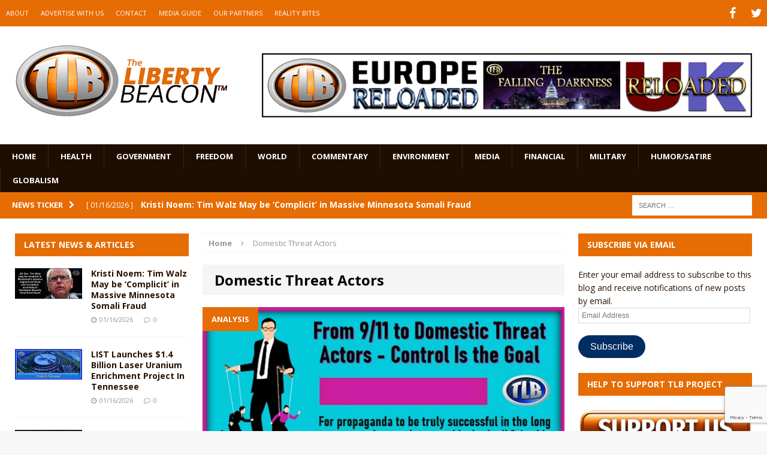

--- FILE ---
content_type: text/html; charset=UTF-8
request_url: https://www.thelibertybeacon.com/tag/domestic-threat-actors/
body_size: 16398
content:
<!DOCTYPE html>
<html class="no-js mh-two-sb" dir="ltr" lang="en-US" prefix="og: https://ogp.me/ns#">
<head>
<meta charset="UTF-8">
<meta name="viewport" content="width=device-width, initial-scale=1.0">
<link rel="profile" href="https://gmpg.org/xfn/11" />
<link rel="pingback" href="https://www.thelibertybeacon.com/xmlrpc.php" />
<title>Domestic Threat Actors | The Liberty Beacon</title>
<link data-rocket-prefetch href="https://fonts.googleapis.com" rel="dns-prefetch">
<link data-rocket-prefetch href="https://connect.facebook.net" rel="dns-prefetch">
<link data-rocket-prefetch href="https://www.gstatic.com" rel="dns-prefetch">
<link data-rocket-prefetch href="https://js.stripe.com" rel="dns-prefetch">
<link data-rocket-prefetch href="https://www.google.com" rel="dns-prefetch">
<link data-rocket-prefetch href="https://stats.wp.com" rel="dns-prefetch">
<link data-rocket-preload as="style" href="https://fonts.googleapis.com/css?family=Open%20Sans%3A300%2C400%2C400italic%2C600%2C700&#038;display=swap" rel="preload">
<link href="https://fonts.googleapis.com/css?family=Open%20Sans%3A300%2C400%2C400italic%2C600%2C700&#038;display=swap" media="print" onload="this.media=&#039;all&#039;" rel="stylesheet">
<noscript data-wpr-hosted-gf-parameters=""><link rel="stylesheet" href="https://fonts.googleapis.com/css?family=Open%20Sans%3A300%2C400%2C400italic%2C600%2C700&#038;display=swap"></noscript><link rel="preload" data-rocket-preload as="image" href="https://www.thelibertybeacon.com/wp-content/uploads/2023/09/From-9-11-to-Domestic-Threat-Actors-Control-Is-the-Goal-FI-09-08-23-min.jpg" imagesrcset="https://www.thelibertybeacon.com/wp-content/uploads/2023/09/From-9-11-to-Domestic-Threat-Actors-Control-Is-the-Goal-FI-09-08-23-min.jpg 620w, https://www.thelibertybeacon.com/wp-content/uploads/2023/09/From-9-11-to-Domestic-Threat-Actors-Control-Is-the-Goal-FI-09-08-23-min-300x135.jpg 300w, https://www.thelibertybeacon.com/wp-content/uploads/2023/09/From-9-11-to-Domestic-Threat-Actors-Control-Is-the-Goal-FI-09-08-23-min-150x68.jpg 150w, https://www.thelibertybeacon.com/wp-content/uploads/2023/09/From-9-11-to-Domestic-Threat-Actors-Control-Is-the-Goal-FI-09-08-23-min-326x147.jpg 326w, https://www.thelibertybeacon.com/wp-content/uploads/2023/09/From-9-11-to-Domestic-Threat-Actors-Control-Is-the-Goal-FI-09-08-23-min-80x36.jpg 80w, https://www.thelibertybeacon.com/wp-content/uploads/2023/09/From-9-11-to-Domestic-Threat-Actors-Control-Is-the-Goal-FI-09-08-23-min-112x51.jpg 112w, https://www.thelibertybeacon.com/wp-content/uploads/2023/09/From-9-11-to-Domestic-Threat-Actors-Control-Is-the-Goal-FI-09-08-23-min-186x84.jpg 186w, https://www.thelibertybeacon.com/wp-content/uploads/2023/09/From-9-11-to-Domestic-Threat-Actors-Control-Is-the-Goal-FI-09-08-23-min-307x138.jpg 307w" imagesizes="(max-width: 620px) 100vw, 620px" fetchpriority="high">

		<!-- All in One SEO 4.9.3 - aioseo.com -->
	<meta name="robots" content="max-image-preview:large" />
	<link rel="canonical" href="https://www.thelibertybeacon.com/tag/domestic-threat-actors/" />
	<meta name="generator" content="All in One SEO (AIOSEO) 4.9.3" />
		<script type="application/ld+json" class="aioseo-schema">
			{"@context":"https:\/\/schema.org","@graph":[{"@type":"BreadcrumbList","@id":"https:\/\/www.thelibertybeacon.com\/tag\/domestic-threat-actors\/#breadcrumblist","itemListElement":[{"@type":"ListItem","@id":"https:\/\/www.thelibertybeacon.com#listItem","position":1,"name":"Home","item":"https:\/\/www.thelibertybeacon.com","nextItem":{"@type":"ListItem","@id":"https:\/\/www.thelibertybeacon.com\/tag\/domestic-threat-actors\/#listItem","name":"Domestic Threat Actors"}},{"@type":"ListItem","@id":"https:\/\/www.thelibertybeacon.com\/tag\/domestic-threat-actors\/#listItem","position":2,"name":"Domestic Threat Actors","previousItem":{"@type":"ListItem","@id":"https:\/\/www.thelibertybeacon.com#listItem","name":"Home"}}]},{"@type":"CollectionPage","@id":"https:\/\/www.thelibertybeacon.com\/tag\/domestic-threat-actors\/#collectionpage","url":"https:\/\/www.thelibertybeacon.com\/tag\/domestic-threat-actors\/","name":"Domestic Threat Actors | The Liberty Beacon","inLanguage":"en-US","isPartOf":{"@id":"https:\/\/www.thelibertybeacon.com\/#website"},"breadcrumb":{"@id":"https:\/\/www.thelibertybeacon.com\/tag\/domestic-threat-actors\/#breadcrumblist"}},{"@type":"Organization","@id":"https:\/\/www.thelibertybeacon.com\/#organization","name":"The Liberty Beacon","description":"Bringing Alternative Media Sources Together\u2122","url":"https:\/\/www.thelibertybeacon.com\/","logo":{"@type":"ImageObject","url":"https:\/\/www.thelibertybeacon.com\/wp-content\/uploads\/2022\/02\/the-liberty-beacon-logo-op-min.png","@id":"https:\/\/www.thelibertybeacon.com\/tag\/domestic-threat-actors\/#organizationLogo","width":322,"height":322},"image":{"@id":"https:\/\/www.thelibertybeacon.com\/tag\/domestic-threat-actors\/#organizationLogo"}},{"@type":"WebSite","@id":"https:\/\/www.thelibertybeacon.com\/#website","url":"https:\/\/www.thelibertybeacon.com\/","name":"The Liberty Beacon","description":"Bringing Alternative Media Sources Together\u2122","inLanguage":"en-US","publisher":{"@id":"https:\/\/www.thelibertybeacon.com\/#organization"}}]}
		</script>
		<!-- All in One SEO -->

<link rel='dns-prefetch' href='//js.stripe.com' />
<link rel='dns-prefetch' href='//stats.wp.com' />
<link rel='dns-prefetch' href='//fonts.googleapis.com' />
<link rel='dns-prefetch' href='//widgets.wp.com' />
<link rel='dns-prefetch' href='//s0.wp.com' />
<link rel='dns-prefetch' href='//0.gravatar.com' />
<link rel='dns-prefetch' href='//1.gravatar.com' />
<link rel='dns-prefetch' href='//2.gravatar.com' />
<link href='https://fonts.gstatic.com' crossorigin rel='preconnect' />
<link rel="alternate" type="application/rss+xml" title="The Liberty Beacon &raquo; Feed" href="https://www.thelibertybeacon.com/feed/" />
<link rel="alternate" type="application/rss+xml" title="The Liberty Beacon &raquo; Comments Feed" href="https://www.thelibertybeacon.com/comments/feed/" />
<link rel="alternate" type="application/rss+xml" title="The Liberty Beacon &raquo; Domestic Threat Actors Tag Feed" href="https://www.thelibertybeacon.com/tag/domestic-threat-actors/feed/" />
<style id='wp-img-auto-sizes-contain-inline-css' type='text/css'>
img:is([sizes=auto i],[sizes^="auto," i]){contain-intrinsic-size:3000px 1500px}
/*# sourceURL=wp-img-auto-sizes-contain-inline-css */
</style>
<style id='wp-emoji-styles-inline-css' type='text/css'>

	img.wp-smiley, img.emoji {
		display: inline !important;
		border: none !important;
		box-shadow: none !important;
		height: 1em !important;
		width: 1em !important;
		margin: 0 0.07em !important;
		vertical-align: -0.1em !important;
		background: none !important;
		padding: 0 !important;
	}
/*# sourceURL=wp-emoji-styles-inline-css */
</style>
<style id='wp-block-library-inline-css' type='text/css'>
:root{--wp-block-synced-color:#7a00df;--wp-block-synced-color--rgb:122,0,223;--wp-bound-block-color:var(--wp-block-synced-color);--wp-editor-canvas-background:#ddd;--wp-admin-theme-color:#007cba;--wp-admin-theme-color--rgb:0,124,186;--wp-admin-theme-color-darker-10:#006ba1;--wp-admin-theme-color-darker-10--rgb:0,107,160.5;--wp-admin-theme-color-darker-20:#005a87;--wp-admin-theme-color-darker-20--rgb:0,90,135;--wp-admin-border-width-focus:2px}@media (min-resolution:192dpi){:root{--wp-admin-border-width-focus:1.5px}}.wp-element-button{cursor:pointer}:root .has-very-light-gray-background-color{background-color:#eee}:root .has-very-dark-gray-background-color{background-color:#313131}:root .has-very-light-gray-color{color:#eee}:root .has-very-dark-gray-color{color:#313131}:root .has-vivid-green-cyan-to-vivid-cyan-blue-gradient-background{background:linear-gradient(135deg,#00d084,#0693e3)}:root .has-purple-crush-gradient-background{background:linear-gradient(135deg,#34e2e4,#4721fb 50%,#ab1dfe)}:root .has-hazy-dawn-gradient-background{background:linear-gradient(135deg,#faaca8,#dad0ec)}:root .has-subdued-olive-gradient-background{background:linear-gradient(135deg,#fafae1,#67a671)}:root .has-atomic-cream-gradient-background{background:linear-gradient(135deg,#fdd79a,#004a59)}:root .has-nightshade-gradient-background{background:linear-gradient(135deg,#330968,#31cdcf)}:root .has-midnight-gradient-background{background:linear-gradient(135deg,#020381,#2874fc)}:root{--wp--preset--font-size--normal:16px;--wp--preset--font-size--huge:42px}.has-regular-font-size{font-size:1em}.has-larger-font-size{font-size:2.625em}.has-normal-font-size{font-size:var(--wp--preset--font-size--normal)}.has-huge-font-size{font-size:var(--wp--preset--font-size--huge)}.has-text-align-center{text-align:center}.has-text-align-left{text-align:left}.has-text-align-right{text-align:right}.has-fit-text{white-space:nowrap!important}#end-resizable-editor-section{display:none}.aligncenter{clear:both}.items-justified-left{justify-content:flex-start}.items-justified-center{justify-content:center}.items-justified-right{justify-content:flex-end}.items-justified-space-between{justify-content:space-between}.screen-reader-text{border:0;clip-path:inset(50%);height:1px;margin:-1px;overflow:hidden;padding:0;position:absolute;width:1px;word-wrap:normal!important}.screen-reader-text:focus{background-color:#ddd;clip-path:none;color:#444;display:block;font-size:1em;height:auto;left:5px;line-height:normal;padding:15px 23px 14px;text-decoration:none;top:5px;width:auto;z-index:100000}html :where(.has-border-color){border-style:solid}html :where([style*=border-top-color]){border-top-style:solid}html :where([style*=border-right-color]){border-right-style:solid}html :where([style*=border-bottom-color]){border-bottom-style:solid}html :where([style*=border-left-color]){border-left-style:solid}html :where([style*=border-width]){border-style:solid}html :where([style*=border-top-width]){border-top-style:solid}html :where([style*=border-right-width]){border-right-style:solid}html :where([style*=border-bottom-width]){border-bottom-style:solid}html :where([style*=border-left-width]){border-left-style:solid}html :where(img[class*=wp-image-]){height:auto;max-width:100%}:where(figure){margin:0 0 1em}html :where(.is-position-sticky){--wp-admin--admin-bar--position-offset:var(--wp-admin--admin-bar--height,0px)}@media screen and (max-width:600px){html :where(.is-position-sticky){--wp-admin--admin-bar--position-offset:0px}}

/*# sourceURL=wp-block-library-inline-css */
</style><style id='global-styles-inline-css' type='text/css'>
:root{--wp--preset--aspect-ratio--square: 1;--wp--preset--aspect-ratio--4-3: 4/3;--wp--preset--aspect-ratio--3-4: 3/4;--wp--preset--aspect-ratio--3-2: 3/2;--wp--preset--aspect-ratio--2-3: 2/3;--wp--preset--aspect-ratio--16-9: 16/9;--wp--preset--aspect-ratio--9-16: 9/16;--wp--preset--color--black: #000000;--wp--preset--color--cyan-bluish-gray: #abb8c3;--wp--preset--color--white: #ffffff;--wp--preset--color--pale-pink: #f78da7;--wp--preset--color--vivid-red: #cf2e2e;--wp--preset--color--luminous-vivid-orange: #ff6900;--wp--preset--color--luminous-vivid-amber: #fcb900;--wp--preset--color--light-green-cyan: #7bdcb5;--wp--preset--color--vivid-green-cyan: #00d084;--wp--preset--color--pale-cyan-blue: #8ed1fc;--wp--preset--color--vivid-cyan-blue: #0693e3;--wp--preset--color--vivid-purple: #9b51e0;--wp--preset--gradient--vivid-cyan-blue-to-vivid-purple: linear-gradient(135deg,rgb(6,147,227) 0%,rgb(155,81,224) 100%);--wp--preset--gradient--light-green-cyan-to-vivid-green-cyan: linear-gradient(135deg,rgb(122,220,180) 0%,rgb(0,208,130) 100%);--wp--preset--gradient--luminous-vivid-amber-to-luminous-vivid-orange: linear-gradient(135deg,rgb(252,185,0) 0%,rgb(255,105,0) 100%);--wp--preset--gradient--luminous-vivid-orange-to-vivid-red: linear-gradient(135deg,rgb(255,105,0) 0%,rgb(207,46,46) 100%);--wp--preset--gradient--very-light-gray-to-cyan-bluish-gray: linear-gradient(135deg,rgb(238,238,238) 0%,rgb(169,184,195) 100%);--wp--preset--gradient--cool-to-warm-spectrum: linear-gradient(135deg,rgb(74,234,220) 0%,rgb(151,120,209) 20%,rgb(207,42,186) 40%,rgb(238,44,130) 60%,rgb(251,105,98) 80%,rgb(254,248,76) 100%);--wp--preset--gradient--blush-light-purple: linear-gradient(135deg,rgb(255,206,236) 0%,rgb(152,150,240) 100%);--wp--preset--gradient--blush-bordeaux: linear-gradient(135deg,rgb(254,205,165) 0%,rgb(254,45,45) 50%,rgb(107,0,62) 100%);--wp--preset--gradient--luminous-dusk: linear-gradient(135deg,rgb(255,203,112) 0%,rgb(199,81,192) 50%,rgb(65,88,208) 100%);--wp--preset--gradient--pale-ocean: linear-gradient(135deg,rgb(255,245,203) 0%,rgb(182,227,212) 50%,rgb(51,167,181) 100%);--wp--preset--gradient--electric-grass: linear-gradient(135deg,rgb(202,248,128) 0%,rgb(113,206,126) 100%);--wp--preset--gradient--midnight: linear-gradient(135deg,rgb(2,3,129) 0%,rgb(40,116,252) 100%);--wp--preset--font-size--small: 13px;--wp--preset--font-size--medium: 20px;--wp--preset--font-size--large: 36px;--wp--preset--font-size--x-large: 42px;--wp--preset--spacing--20: 0.44rem;--wp--preset--spacing--30: 0.67rem;--wp--preset--spacing--40: 1rem;--wp--preset--spacing--50: 1.5rem;--wp--preset--spacing--60: 2.25rem;--wp--preset--spacing--70: 3.38rem;--wp--preset--spacing--80: 5.06rem;--wp--preset--shadow--natural: 6px 6px 9px rgba(0, 0, 0, 0.2);--wp--preset--shadow--deep: 12px 12px 50px rgba(0, 0, 0, 0.4);--wp--preset--shadow--sharp: 6px 6px 0px rgba(0, 0, 0, 0.2);--wp--preset--shadow--outlined: 6px 6px 0px -3px rgb(255, 255, 255), 6px 6px rgb(0, 0, 0);--wp--preset--shadow--crisp: 6px 6px 0px rgb(0, 0, 0);}:where(.is-layout-flex){gap: 0.5em;}:where(.is-layout-grid){gap: 0.5em;}body .is-layout-flex{display: flex;}.is-layout-flex{flex-wrap: wrap;align-items: center;}.is-layout-flex > :is(*, div){margin: 0;}body .is-layout-grid{display: grid;}.is-layout-grid > :is(*, div){margin: 0;}:where(.wp-block-columns.is-layout-flex){gap: 2em;}:where(.wp-block-columns.is-layout-grid){gap: 2em;}:where(.wp-block-post-template.is-layout-flex){gap: 1.25em;}:where(.wp-block-post-template.is-layout-grid){gap: 1.25em;}.has-black-color{color: var(--wp--preset--color--black) !important;}.has-cyan-bluish-gray-color{color: var(--wp--preset--color--cyan-bluish-gray) !important;}.has-white-color{color: var(--wp--preset--color--white) !important;}.has-pale-pink-color{color: var(--wp--preset--color--pale-pink) !important;}.has-vivid-red-color{color: var(--wp--preset--color--vivid-red) !important;}.has-luminous-vivid-orange-color{color: var(--wp--preset--color--luminous-vivid-orange) !important;}.has-luminous-vivid-amber-color{color: var(--wp--preset--color--luminous-vivid-amber) !important;}.has-light-green-cyan-color{color: var(--wp--preset--color--light-green-cyan) !important;}.has-vivid-green-cyan-color{color: var(--wp--preset--color--vivid-green-cyan) !important;}.has-pale-cyan-blue-color{color: var(--wp--preset--color--pale-cyan-blue) !important;}.has-vivid-cyan-blue-color{color: var(--wp--preset--color--vivid-cyan-blue) !important;}.has-vivid-purple-color{color: var(--wp--preset--color--vivid-purple) !important;}.has-black-background-color{background-color: var(--wp--preset--color--black) !important;}.has-cyan-bluish-gray-background-color{background-color: var(--wp--preset--color--cyan-bluish-gray) !important;}.has-white-background-color{background-color: var(--wp--preset--color--white) !important;}.has-pale-pink-background-color{background-color: var(--wp--preset--color--pale-pink) !important;}.has-vivid-red-background-color{background-color: var(--wp--preset--color--vivid-red) !important;}.has-luminous-vivid-orange-background-color{background-color: var(--wp--preset--color--luminous-vivid-orange) !important;}.has-luminous-vivid-amber-background-color{background-color: var(--wp--preset--color--luminous-vivid-amber) !important;}.has-light-green-cyan-background-color{background-color: var(--wp--preset--color--light-green-cyan) !important;}.has-vivid-green-cyan-background-color{background-color: var(--wp--preset--color--vivid-green-cyan) !important;}.has-pale-cyan-blue-background-color{background-color: var(--wp--preset--color--pale-cyan-blue) !important;}.has-vivid-cyan-blue-background-color{background-color: var(--wp--preset--color--vivid-cyan-blue) !important;}.has-vivid-purple-background-color{background-color: var(--wp--preset--color--vivid-purple) !important;}.has-black-border-color{border-color: var(--wp--preset--color--black) !important;}.has-cyan-bluish-gray-border-color{border-color: var(--wp--preset--color--cyan-bluish-gray) !important;}.has-white-border-color{border-color: var(--wp--preset--color--white) !important;}.has-pale-pink-border-color{border-color: var(--wp--preset--color--pale-pink) !important;}.has-vivid-red-border-color{border-color: var(--wp--preset--color--vivid-red) !important;}.has-luminous-vivid-orange-border-color{border-color: var(--wp--preset--color--luminous-vivid-orange) !important;}.has-luminous-vivid-amber-border-color{border-color: var(--wp--preset--color--luminous-vivid-amber) !important;}.has-light-green-cyan-border-color{border-color: var(--wp--preset--color--light-green-cyan) !important;}.has-vivid-green-cyan-border-color{border-color: var(--wp--preset--color--vivid-green-cyan) !important;}.has-pale-cyan-blue-border-color{border-color: var(--wp--preset--color--pale-cyan-blue) !important;}.has-vivid-cyan-blue-border-color{border-color: var(--wp--preset--color--vivid-cyan-blue) !important;}.has-vivid-purple-border-color{border-color: var(--wp--preset--color--vivid-purple) !important;}.has-vivid-cyan-blue-to-vivid-purple-gradient-background{background: var(--wp--preset--gradient--vivid-cyan-blue-to-vivid-purple) !important;}.has-light-green-cyan-to-vivid-green-cyan-gradient-background{background: var(--wp--preset--gradient--light-green-cyan-to-vivid-green-cyan) !important;}.has-luminous-vivid-amber-to-luminous-vivid-orange-gradient-background{background: var(--wp--preset--gradient--luminous-vivid-amber-to-luminous-vivid-orange) !important;}.has-luminous-vivid-orange-to-vivid-red-gradient-background{background: var(--wp--preset--gradient--luminous-vivid-orange-to-vivid-red) !important;}.has-very-light-gray-to-cyan-bluish-gray-gradient-background{background: var(--wp--preset--gradient--very-light-gray-to-cyan-bluish-gray) !important;}.has-cool-to-warm-spectrum-gradient-background{background: var(--wp--preset--gradient--cool-to-warm-spectrum) !important;}.has-blush-light-purple-gradient-background{background: var(--wp--preset--gradient--blush-light-purple) !important;}.has-blush-bordeaux-gradient-background{background: var(--wp--preset--gradient--blush-bordeaux) !important;}.has-luminous-dusk-gradient-background{background: var(--wp--preset--gradient--luminous-dusk) !important;}.has-pale-ocean-gradient-background{background: var(--wp--preset--gradient--pale-ocean) !important;}.has-electric-grass-gradient-background{background: var(--wp--preset--gradient--electric-grass) !important;}.has-midnight-gradient-background{background: var(--wp--preset--gradient--midnight) !important;}.has-small-font-size{font-size: var(--wp--preset--font-size--small) !important;}.has-medium-font-size{font-size: var(--wp--preset--font-size--medium) !important;}.has-large-font-size{font-size: var(--wp--preset--font-size--large) !important;}.has-x-large-font-size{font-size: var(--wp--preset--font-size--x-large) !important;}
/*# sourceURL=global-styles-inline-css */
</style>

<style id='classic-theme-styles-inline-css' type='text/css'>
/*! This file is auto-generated */
.wp-block-button__link{color:#fff;background-color:#32373c;border-radius:9999px;box-shadow:none;text-decoration:none;padding:calc(.667em + 2px) calc(1.333em + 2px);font-size:1.125em}.wp-block-file__button{background:#32373c;color:#fff;text-decoration:none}
/*# sourceURL=/wp-includes/css/classic-themes.min.css */
</style>
<link data-minify="1" rel='stylesheet' id='wpedon-css' href='https://www.thelibertybeacon.com/wp-content/cache/min/1/wp-content/plugins/easy-paypal-donation/assets/css/wpedon.css?ver=1763041855' type='text/css' media='all' />
<link data-minify="1" rel='stylesheet' id='widgetopts-styles-css' href='https://www.thelibertybeacon.com/wp-content/cache/min/1/wp-content/plugins/widget-options/assets/css/widget-options.css?ver=1763041855' type='text/css' media='all' />
<link data-minify="1" rel='stylesheet' id='parent-style-css' href='https://www.thelibertybeacon.com/wp-content/cache/min/1/wp-content/themes/mh-magazine/style.css?ver=1763041855' type='text/css' media='all' />
<link data-minify="1" rel='stylesheet' id='child-style-css' href='https://www.thelibertybeacon.com/wp-content/cache/min/1/wp-content/themes/thelibertybeacon/style.css?ver=1763041855' type='text/css' media='all' />
<link data-minify="1" rel='stylesheet' id='mh-magazine-css' href='https://www.thelibertybeacon.com/wp-content/cache/min/1/wp-content/themes/thelibertybeacon/style.css?ver=1763041855' type='text/css' media='all' />
<link data-minify="1" rel='stylesheet' id='mh-font-awesome-css' href='https://www.thelibertybeacon.com/wp-content/cache/min/1/wp-content/themes/mh-magazine/includes/font-awesome.min.css?ver=1763041855' type='text/css' media='all' />

<link data-minify="1" rel='stylesheet' id='jetpack_likes-css' href='https://www.thelibertybeacon.com/wp-content/cache/min/1/wp-content/plugins/jetpack/modules/likes/style.css?ver=1763041855' type='text/css' media='all' />
<link rel='stylesheet' id='jetpack-subscriptions-css' href='https://www.thelibertybeacon.com/wp-content/plugins/jetpack/_inc/build/subscriptions/subscriptions.min.css?ver=15.4' type='text/css' media='all' />
<script type="text/javascript" src="https://www.thelibertybeacon.com/wp-includes/js/jquery/jquery.min.js?ver=3.7.1" id="jquery-core-js"></script>
<script type="text/javascript" src="https://www.thelibertybeacon.com/wp-includes/js/jquery/jquery-migrate.min.js?ver=3.4.1" id="jquery-migrate-js" data-rocket-defer defer></script>
<script data-minify="1" type="text/javascript" src="https://www.thelibertybeacon.com/wp-content/cache/min/1/wp-content/themes/mh-magazine/js/scripts.js?ver=1763041856" id="mh-scripts-js" data-rocket-defer defer></script>
<link rel="https://api.w.org/" href="https://www.thelibertybeacon.com/wp-json/" /><link rel="alternate" title="JSON" type="application/json" href="https://www.thelibertybeacon.com/wp-json/wp/v2/tags/92759" /><link rel="EditURI" type="application/rsd+xml" title="RSD" href="https://www.thelibertybeacon.com/xmlrpc.php?rsd" />

	<style>img#wpstats{display:none}</style>
		<style type="text/css">.mh-header {
    border-bottom: none !important;
}
.small_img{
width:112px;
height:58px;
}

.mh-carousel-layout2 {
    padding: 0px !important;
}
.mh-carousel-widget li {
    margin-right: 7px !important;
}

.mh-header-nav li a {
    display: block;
    color: #fff;
    line-height: 1.3;
    padding: 15px 10px;
}
@media only screen and (min-width : 768px) {
#mh_magazine_slider-2{
height:438px;
}
}
@media only screen and (max-width : 767px) {
#mh_magazine_slider-2{
height:155px;
}
}</style>
<style type="text/css">
.mh-header-nav li:hover, .mh-header-nav ul li:hover > ul, .mh-main-nav-wrap, .mh-main-nav, .mh-main-nav ul li:hover > ul, .mh-extra-nav li:hover, .mh-extra-nav ul li:hover > ul, .mh-footer-nav li:hover, .mh-footer-nav ul li:hover > ul, .mh-social-nav li a:hover, .mh-widget-col-1 .mh-slider-caption, .mh-widget-col-2 .mh-slider-caption, .mh-carousel-layout1, .mh-spotlight-widget, .mh-social-widget li a, .mh-author-bio-widget, .mh-footer-widget .mh-tab-comment-excerpt, .mh-nip-item:hover .mh-nip-overlay, .mh-widget .tagcloud a, .mh-footer-widget .tagcloud a, .mh-footer, .mh-copyright-wrap, input[type=submit]:hover, #respond #cancel-comment-reply-link:hover, #infinite-handle span:hover { background: #1f0e00; }
.mh-slider-caption { background: #1f0e00; background: rgba(31, 14, 0, 0.8); }
@media screen and (max-width: 900px) { #mh-mobile .mh-slider-caption { background: rgba(31, 14, 0, 1); } }
.slicknav_menu, .slicknav_nav ul { border-color: #1f0e00; }
.mh-copyright, .mh-copyright a { color: #fff; }
.mh-preheader, .mh-wide-layout .mh-subheader, .mh-ticker-title, .mh-main-nav li:hover, .mh-footer-nav, .slicknav_menu, .slicknav_btn, .slicknav_nav .slicknav_item:hover, .slicknav_nav a:hover, .mh-back-to-top, .mh-subheading, .entry-tags .fa, .entry-tags li:hover, .mh-loop-layout2 .mh-loop-caption, .mh-widget-layout2 .mh-widget-title, .mh-widget-layout2 .mh-footer-widget-title, #mh-mobile .flex-control-paging li a.flex-active, .mh-slider-layout2 .mh-slider-category, .mh-carousel-layout1 .mh-carousel-caption, .mh-spotlight-caption, .mh-posts-large-caption, .mh-tab-button.active, .mh-tab-button.active:hover, .mh-footer-widget .mh-tab-button.active, .mh-social-widget li:hover a, .mh-footer-widget .mh-social-widget li a, .mh-footer-widget .mh-author-bio-widget, .tagcloud a:hover, .mh-widget .tagcloud a:hover, .mh-footer-widget .tagcloud a:hover, .page-numbers:hover, .mh-loop-pagination .current, .mh-comments-pagination .current, .pagelink, a:hover .pagelink, input[type=submit], #respond #cancel-comment-reply-link, #infinite-handle span { background: #e66c04; }
blockquote, .mh-category-desc, .mh-widget-layout1 .mh-widget-title, .mh-widget-layout3 .mh-widget-title, .mh-widget-layout1 .mh-footer-widget-title, .mh-widget-layout3 .mh-footer-widget-title, .mh-slider-layout1 .mh-slider-caption, .mh-carousel-layout1, .mh-spotlight-widget, .mh-author-bio-widget, .mh-author-bio-title, .mh-author-bio-image-frame, .mh-video-widget, .mh-tab-buttons, .bypostauthor .mh-comment-meta, textarea:hover, input[type=text]:hover, input[type=email]:hover, input[type=tel]:hover, input[type=url]:hover { border-color: #e66c04; }
.mh-dropcap, .mh-carousel-layout1 .flex-direction-nav a, .mh-carousel-layout2 .mh-carousel-caption { color: #e66c04; }
body, a, .post .entry-title, .entry-content h1, .entry-content h2, .entry-content h3, .entry-content h4, .entry-content h5, .entry-content h6, .wp-caption-text, .mh-widget-layout1 .mh-widget-title { color: #291300; }
.entry-content a { color: #e66c04; }
a:hover, .mh-footer a:hover, .entry-content a:hover, .mh-author-box a:hover, .mh-post-nav a:hover, .mh-tabbed-widget a:hover, #respond a:hover, .mh-meta a:hover, .mh-footer .mh-meta a:hover, .mh-breadcrumb a:hover { color: #ff9200; }
</style>
<!--[if lt IE 9]>
<script src="https://www.thelibertybeacon.com/wp-content/themes/mh-magazine/js/css3-mediaqueries.js"></script>
<![endif]-->
<link rel="icon" href="https://www.thelibertybeacon.com/wp-content/uploads/2017/03/cropped-TLB-Favicon-32x32.png" sizes="32x32" />
<link rel="icon" href="https://www.thelibertybeacon.com/wp-content/uploads/2017/03/cropped-TLB-Favicon-192x192.png" sizes="192x192" />
<link rel="apple-touch-icon" href="https://www.thelibertybeacon.com/wp-content/uploads/2017/03/cropped-TLB-Favicon-180x180.png" />
<meta name="msapplication-TileImage" content="https://www.thelibertybeacon.com/wp-content/uploads/2017/03/cropped-TLB-Favicon-270x270.png" />
		<style type="text/css" id="wp-custom-css">
			/*
Welcome to Custom CSS! By default, your stylesheet will be loaded after the theme stylesheets, which means that your rules can take precedence 
and override the theme CSS rules. Just write here what you want to change, you don't need to copy all your theme's stylesheet content.
*/
/* Main Menu Items */
.main_menu li {
	font-family: Arial;
	font-size: .85em;
}

/* Slide Title */
.slide_caption h3 {
	font-family: Arial;
	font-size: 1.5em;
}

/* Article Header */
h3.small_feature {
	font-family: Arial;
	font-size: 1.5em;
}

/* Article Title */
h3.bev {
	font-family: Arial;
	font-size: 1.5em;
}

/* Category Title */
#cat_header h1 {
	font-family: Arial;
	font-size: 1.5em;
}

#entry_post h1 {
	font-family: Arial;
	font-size: 1.5em;
}

/* Full page article Title */
#cat_header h2 {
	font-family: Arial;
	font-size: 1.5em;
}

/* Widget sidebar Title */
.widgettitle, .widget-title {
	font-family: Arial;
	font-size: 1.5em;
}

/* PayPal sytles */
.paypal-donations {
	margin-bottom: 40px;
	text-align: center;
}

.widget-paypal-text {
	text-align: center;
	padding: 5px;
	margin-top: 15px;
	margin-bottom: 5px;
}		</style>
		<noscript><style id="rocket-lazyload-nojs-css">.rll-youtube-player, [data-lazy-src]{display:none !important;}</style></noscript><meta name="generator" content="WP Rocket 3.20.3" data-wpr-features="wpr_defer_js wpr_minify_js wpr_lazyload_iframes wpr_preconnect_external_domains wpr_oci wpr_minify_css wpr_desktop" /></head>
<body id="mh-mobile" class="archive tag tag-domestic-threat-actors tag-92759 wp-theme-mh-magazine wp-child-theme-thelibertybeacon mh-wide-layout mh-left-sb mh-loop-layout2 mh-widget-layout2">
<div  class="mh-header-mobile-nav clearfix"></div>
	<div  class="mh-preheader">
    	<div  class="mh-container mh-container-inner mh-row clearfix">
    		            	<nav class="mh-header-nav mh-col-2-3 clearfix">
            		<div class="menu-top-menu-container"><ul id="menu-top-menu" class="menu"><li id="menu-item-55103" class="menu-item menu-item-type-post_type menu-item-object-page menu-item-55103"><a href="https://www.thelibertybeacon.com/about/">ABOUT</a></li>
<li id="menu-item-55100" class="menu-item menu-item-type-post_type menu-item-object-page menu-item-55100"><a href="https://www.thelibertybeacon.com/advertising/">ADVERTISE WITH US</a></li>
<li id="menu-item-55102" class="menu-item menu-item-type-post_type menu-item-object-page menu-item-55102"><a href="https://www.thelibertybeacon.com/contact/">CONTACT</a></li>
<li id="menu-item-133244" class="menu-item menu-item-type-custom menu-item-object-custom menu-item-133244"><a href="https://www.thelibertybeacon.com/the-liberty-beacon-project/">MEDIA GUIDE</a></li>
<li id="menu-item-55099" class="menu-item menu-item-type-post_type menu-item-object-page menu-item-55099"><a href="https://www.thelibertybeacon.com/partners/">OUR PARTNERS</a></li>
<li id="menu-item-55098" class="menu-item menu-item-type-post_type menu-item-object-page menu-item-55098"><a href="https://www.thelibertybeacon.com/reality-bites/">REALITY BITES</a></li>
</ul></div>				</nav>
						            	<nav class="mh-social-icons mh-social-nav mh-col-1-3 clearfix">
            		<div class="menu-social-container"><ul id="menu-social" class="menu"><li id="menu-item-118293" class="menu-item menu-item-type-custom menu-item-object-custom menu-item-118293"><a href="https://www.facebook.com/TheLibertyBeaconProject/"><span class="fa-stack"><i class="fa fa-stack-2x"></i><i class="fa fa-mh-social fa-stack-1x"></i></span><span class="screen-reader-text">Facebook</span></a></li>
<li id="menu-item-118294" class="menu-item menu-item-type-custom menu-item-object-custom menu-item-118294"><a href="https://twitter.com/thetlbproject"><span class="fa-stack"><i class="fa fa-stack-2x"></i><i class="fa fa-mh-social fa-stack-1x"></i></span><span class="screen-reader-text">Twitter</span></a></li>
</ul></div>				</nav>
					</div>
	</div>
<header  class="mh-header">
	<div  class="mh-container mh-container-inner mh-row clearfix">
		<div  class="mh-col-1-3 mh-custom-header">
<a href="https://www.thelibertybeacon.com/" title="The Liberty Beacon" rel="home">
<div class="mh-site-logo" role="banner">
<img class="mh-header-image" src="https://www.thelibertybeacon.com/wp-content/uploads/2024/11/1727017259520-1.png" height="219" width="600" alt="The Liberty Beacon" />
</div>
</a>
</div>
<div  class="mh-col-2-3 mh-header-widget-2">
<div id="text-7" class="widget mh-widget mh-header-2 widget_text">			<div class="textwidget"><a href="https://www.thelibertybeacon.com/the-liberty-beacon-project/" target="_blank"><img class="alignnone" src="/wp-content/uploads/2024/11/orange-6.png"  height="125" border="0" style="  margin-left: auto;   margin-right: auto;" /></a></div>
		</div></div>
	</div>
	<div  class="mh-main-nav-wrap">
		<nav class="mh-main-nav mh-container mh-container-inner clearfix">
			<div class="menu-main-menu-container"><ul id="menu-main-menu" class="menu"><li id="menu-item-55087" class="menu-item menu-item-type-post_type menu-item-object-page menu-item-home menu-item-55087"><a href="https://www.thelibertybeacon.com/">Home</a></li>
<li id="menu-item-55088" class="menu-item menu-item-type-taxonomy menu-item-object-category menu-item-55088"><a href="https://www.thelibertybeacon.com/category/health/">HEALTH</a></li>
<li id="menu-item-55089" class="menu-item menu-item-type-taxonomy menu-item-object-category menu-item-55089"><a href="https://www.thelibertybeacon.com/category/government/">GOVERNMENT</a></li>
<li id="menu-item-55090" class="menu-item menu-item-type-taxonomy menu-item-object-category menu-item-55090"><a href="https://www.thelibertybeacon.com/category/freedom/">FREEDOM</a></li>
<li id="menu-item-55091" class="menu-item menu-item-type-taxonomy menu-item-object-category menu-item-55091"><a href="https://www.thelibertybeacon.com/category/world/">WORLD</a></li>
<li id="menu-item-55093" class="menu-item menu-item-type-taxonomy menu-item-object-category menu-item-55093"><a href="https://www.thelibertybeacon.com/category/commentary/">COMMENTARY</a></li>
<li id="menu-item-55094" class="menu-item menu-item-type-taxonomy menu-item-object-category menu-item-55094"><a href="https://www.thelibertybeacon.com/category/environment/">ENVIRONMENT</a></li>
<li id="menu-item-55095" class="menu-item menu-item-type-taxonomy menu-item-object-category menu-item-55095"><a href="https://www.thelibertybeacon.com/category/media-2/">MEDIA</a></li>
<li id="menu-item-55096" class="menu-item menu-item-type-taxonomy menu-item-object-category menu-item-55096"><a href="https://www.thelibertybeacon.com/category/financial/">FINANCIAL</a></li>
<li id="menu-item-55097" class="menu-item menu-item-type-taxonomy menu-item-object-category menu-item-55097"><a href="https://www.thelibertybeacon.com/category/military-2/">MILITARY</a></li>
<li id="menu-item-133245" class="menu-item menu-item-type-taxonomy menu-item-object-category menu-item-133245"><a href="https://www.thelibertybeacon.com/category/humor-satire/">Humor/Satire</a></li>
<li id="menu-item-337194" class="menu-item menu-item-type-taxonomy menu-item-object-category menu-item-337194"><a href="https://www.thelibertybeacon.com/category/globalism-2/">GLOBALISM</a></li>
</ul></div>		</nav>
	</div>
	</header>
	<div  class="mh-subheader">
		<div  class="mh-container mh-container-inner mh-row clearfix">
							<div  class="mh-col-2-3 mh-header-ticker">
					<div class="mh-news-ticker">
			<div class="mh-ticker-title">
			News Ticker<i class="fa fa-chevron-right"></i>		</div>
		<div class="mh-ticker-content">
		<ul id="mh-ticker-loop">				<li class="mh-ticker-item">
					<a href="https://www.thelibertybeacon.com/kristi-noem-tim-walz-may-be-complicit-in-massive-minnesota-somali-fraud/" title="Kristi Noem: Tim Walz May be ‘Complicit’ in Massive Minnesota Somali Fraud">
						<span class="mh-ticker-item-date">
                        	[ 01/16/2026 ]                        </span>
						<span class="mh-ticker-item-title">
							Kristi Noem: Tim Walz May be ‘Complicit’ in Massive Minnesota Somali Fraud						</span>
						<span class="mh-ticker-item-cat">
														FINANCIAL						</span>
					</a>
				</li>				<li class="mh-ticker-item">
					<a href="https://www.thelibertybeacon.com/list-launches-1-4-billion-laser-uranium-enrichment-project-in-tennessee/" title="LIST Launches $1.4 Billion Laser Uranium Enrichment Project In Tennessee">
						<span class="mh-ticker-item-date">
                        	[ 01/16/2026 ]                        </span>
						<span class="mh-ticker-item-title">
							LIST Launches $1.4 Billion Laser Uranium Enrichment Project In Tennessee						</span>
						<span class="mh-ticker-item-cat">
														Analysis						</span>
					</a>
				</li>				<li class="mh-ticker-item">
					<a href="https://www.thelibertybeacon.com/trump-stuns-by-floating-tariffs-on-countries-that-stand-in-the-way-on-greenland/" title="Trump Stuns By Floating Tariffs On Countries That Stand In The Way On Greenland">
						<span class="mh-ticker-item-date">
                        	[ 01/16/2026 ]                        </span>
						<span class="mh-ticker-item-title">
							Trump Stuns By Floating Tariffs On Countries That Stand In The Way On Greenland						</span>
						<span class="mh-ticker-item-cat">
														Analysis						</span>
					</a>
				</li>				<li class="mh-ticker-item">
					<a href="https://www.thelibertybeacon.com/connection-timed-out-x-goes-dark-error-msg-indicating-a-host-side-failure/" title="&#8220;Connection Timed Out&#8221;: X Goes Dark error Msg, indicating a host-side failure.">
						<span class="mh-ticker-item-date">
                        	[ 01/16/2026 ]                        </span>
						<span class="mh-ticker-item-title">
							&#8220;Connection Timed Out&#8221;: X Goes Dark error Msg, indicating a host-side failure.						</span>
						<span class="mh-ticker-item-cat">
														Analysis						</span>
					</a>
				</li>				<li class="mh-ticker-item">
					<a href="https://www.thelibertybeacon.com/appeal-starts-in-paris-le-pen-denies-wrongdoing-before-a-paris-court/" title="Appeal Starts in Paris &#8212; Le Pen Denies Wrongdoing before a Paris court">
						<span class="mh-ticker-item-date">
                        	[ 01/16/2026 ]                        </span>
						<span class="mh-ticker-item-title">
							Appeal Starts in Paris &#8212; Le Pen Denies Wrongdoing before a Paris court						</span>
						<span class="mh-ticker-item-cat">
														FINANCIAL						</span>
					</a>
				</li>		</ul>
	</div>
</div>				</div>
										<aside class="mh-col-1-3 mh-header-search">
					<form role="search" method="get" class="search-form" action="https://www.thelibertybeacon.com/">
				<label>
					<span class="screen-reader-text">Search for:</span>
					<input type="search" class="search-field" placeholder="Search &hellip;" value="" name="s" />
				</label>
				<input type="submit" class="search-submit" value="Search" />
			</form>				</aside>
					</div>
	</div>
<div  class="mh-container mh-container-outer">
<div  class="mh-wrapper clearfix">
	<div  class="mh-main clearfix">
		<div id="main-content" class="mh-loop mh-content"><nav class="mh-breadcrumb"><span itemscope itemtype="http://data-vocabulary.org/Breadcrumb"><a href="https://www.thelibertybeacon.com" itemprop="url"><span itemprop="title">Home</span></a></span><span class="mh-breadcrumb-delimiter"><i class="fa fa-angle-right"></i></span>Domestic Threat Actors</nav>
<header class="page-header">
<h1 class="page-title">Domestic Threat Actors</h1>
</header>
<article class="mh-loop-item clearfix post-288356 post type-post status-publish format-standard has-post-thumbnail hentry category-analysis category-freedom category-government category-media-2 category-tyranny tag-barrack-obama tag-blacklists tag-constitutional-right tag-control-is-the-goal tag-countering-foreign-propaganda-and-disinformation-act tag-domestic-threat-actors tag-dr-joseph-mercola tag-free-speech tag-free-speech-rights tag-government-censorship tag-hamilton-68 tag-information-war tag-national-security tag-president-trump tag-project-mockingbird tag-propaganda tag-propagandizing-americans tag-public-health tag-sen-joseph-mccarthy tag-smith-mundt-act tag-witch-hunts">
	<div class="mh-loop-thumb">
		<a href="https://www.thelibertybeacon.com/from-9-11-to-domestic-threat-actors-control-is-the-goal/"><img width="620" height="280" src="https://www.thelibertybeacon.com/wp-content/uploads/2023/09/From-9-11-to-Domestic-Threat-Actors-Control-Is-the-Goal-FI-09-08-23-min.jpg" class="attachment-mh-magazine-content size-mh-magazine-content wp-post-image" alt="" decoding="async" fetchpriority="high" srcset="https://www.thelibertybeacon.com/wp-content/uploads/2023/09/From-9-11-to-Domestic-Threat-Actors-Control-Is-the-Goal-FI-09-08-23-min.jpg 620w, https://www.thelibertybeacon.com/wp-content/uploads/2023/09/From-9-11-to-Domestic-Threat-Actors-Control-Is-the-Goal-FI-09-08-23-min-300x135.jpg 300w, https://www.thelibertybeacon.com/wp-content/uploads/2023/09/From-9-11-to-Domestic-Threat-Actors-Control-Is-the-Goal-FI-09-08-23-min-150x68.jpg 150w, https://www.thelibertybeacon.com/wp-content/uploads/2023/09/From-9-11-to-Domestic-Threat-Actors-Control-Is-the-Goal-FI-09-08-23-min-326x147.jpg 326w, https://www.thelibertybeacon.com/wp-content/uploads/2023/09/From-9-11-to-Domestic-Threat-Actors-Control-Is-the-Goal-FI-09-08-23-min-80x36.jpg 80w, https://www.thelibertybeacon.com/wp-content/uploads/2023/09/From-9-11-to-Domestic-Threat-Actors-Control-Is-the-Goal-FI-09-08-23-min-112x51.jpg 112w, https://www.thelibertybeacon.com/wp-content/uploads/2023/09/From-9-11-to-Domestic-Threat-Actors-Control-Is-the-Goal-FI-09-08-23-min-186x84.jpg 186w, https://www.thelibertybeacon.com/wp-content/uploads/2023/09/From-9-11-to-Domestic-Threat-Actors-Control-Is-the-Goal-FI-09-08-23-min-307x138.jpg 307w" sizes="(max-width: 620px) 100vw, 620px" />		</a>
					<div class="mh-loop-caption">
				Analysis			</div>
			</div>
	<div class="mh-loop-content clearfix">
		<header class="mh-loop-header">
			<h3 class="mh-loop-title">
				<a href="https://www.thelibertybeacon.com/from-9-11-to-domestic-threat-actors-control-is-the-goal/" rel="bookmark">
					From 9/11 to Domestic Threat Actors &#8211; Control Is the Goal				</a>
			</h3>
			<div class="mh-meta mh-loop-meta">
				<span class="mh-meta-date"><i class="fa fa-clock-o"></i>09/08/2023</span>
<span class="mh-meta-comments"><i class="fa fa-comment-o"></i><a class="mh-comment-count-link" href="https://www.thelibertybeacon.com/from-9-11-to-domestic-threat-actors-control-is-the-goal/#mh-comments">0</a></span>
			</div>
		</header>
		<div class="mh-loop-excerpt">
			<div class="mh-excerpt"><p>Story at-a-glance The United States has been unique in its dedication to free speech, but that Constitutional right has been slowly eroded in the name of national security and protecting public health In 1950, Sen. <a class="mh-excerpt-more" href="https://www.thelibertybeacon.com/from-9-11-to-domestic-threat-actors-control-is-the-goal/" title="From 9/11 to Domestic Threat Actors &#8211; Control Is the Goal">[&#8230;]</a></p>
</div>		</div>
	</div>
</article>		</div>
			<aside class="mh-widget-col-1 mh-sidebar">
		<div id="mh_magazine_custom_posts-9" class="widget mh-widget mh_magazine_custom_posts"><h4 class="mh-widget-title">Latest News &#038; Articles</h4>			<ul class="mh-custom-posts-widget clearfix"> 						<li class="mh-custom-posts-item mh-custom-posts-small clearfix">
															<div class="mh-custom-posts-thumb">
									<a href="https://www.thelibertybeacon.com/kristi-noem-tim-walz-may-be-complicit-in-massive-minnesota-somali-fraud/" title="Kristi Noem: Tim Walz May be ‘Complicit’ in Massive Minnesota Somali Fraud"><img width="112" height="51" src="https://www.thelibertybeacon.com/wp-content/uploads/2026/01/Walz-comp-corr-BBart-feat-1-16-26-112x51.jpg" class="attachment-small-img size-small-img wp-post-image" alt="" decoding="async" loading="lazy" srcset="https://www.thelibertybeacon.com/wp-content/uploads/2026/01/Walz-comp-corr-BBart-feat-1-16-26-112x51.jpg 112w, https://www.thelibertybeacon.com/wp-content/uploads/2026/01/Walz-comp-corr-BBart-feat-1-16-26-300x135.jpg 300w, https://www.thelibertybeacon.com/wp-content/uploads/2026/01/Walz-comp-corr-BBart-feat-1-16-26-150x68.jpg 150w, https://www.thelibertybeacon.com/wp-content/uploads/2026/01/Walz-comp-corr-BBart-feat-1-16-26-326x147.jpg 326w, https://www.thelibertybeacon.com/wp-content/uploads/2026/01/Walz-comp-corr-BBart-feat-1-16-26-80x36.jpg 80w, https://www.thelibertybeacon.com/wp-content/uploads/2026/01/Walz-comp-corr-BBart-feat-1-16-26-186x84.jpg 186w, https://www.thelibertybeacon.com/wp-content/uploads/2026/01/Walz-comp-corr-BBart-feat-1-16-26-307x138.jpg 307w, https://www.thelibertybeacon.com/wp-content/uploads/2026/01/Walz-comp-corr-BBart-feat-1-16-26.jpg 620w" sizes="auto, (max-width: 112px) 100vw, 112px" />									</a>
								</div>
														<header class="mh-custom-posts-header">
								<p class="mh-custom-posts-small-title">
									<a href="https://www.thelibertybeacon.com/kristi-noem-tim-walz-may-be-complicit-in-massive-minnesota-somali-fraud/" title="Kristi Noem: Tim Walz May be ‘Complicit’ in Massive Minnesota Somali Fraud">
										Kristi Noem: Tim Walz May be ‘Complicit’ in Massive Minnesota Somali Fraud									</a>
								</p>
								<div class="mh-meta mh-custom-posts-meta">
									<span class="mh-meta-date"><i class="fa fa-clock-o"></i>01/16/2026</span>
<span class="mh-meta-comments"><i class="fa fa-comment-o"></i><a class="mh-comment-count-link" href="https://www.thelibertybeacon.com/kristi-noem-tim-walz-may-be-complicit-in-massive-minnesota-somali-fraud/#mh-comments">0</a></span>
								</div>
							</header>
						</li>						<li class="mh-custom-posts-item mh-custom-posts-small clearfix">
															<div class="mh-custom-posts-thumb">
									<a href="https://www.thelibertybeacon.com/list-launches-1-4-billion-laser-uranium-enrichment-project-in-tennessee/" title="LIST Launches $1.4 Billion Laser Uranium Enrichment Project In Tennessee"><img width="112" height="51" src="https://www.thelibertybeacon.com/wp-content/uploads/2026/01/LIST-Laser-Uran-Tyler-feat-1-16-26-112x51.jpg" class="attachment-small-img size-small-img wp-post-image" alt="" decoding="async" loading="lazy" srcset="https://www.thelibertybeacon.com/wp-content/uploads/2026/01/LIST-Laser-Uran-Tyler-feat-1-16-26-112x51.jpg 112w, https://www.thelibertybeacon.com/wp-content/uploads/2026/01/LIST-Laser-Uran-Tyler-feat-1-16-26-300x135.jpg 300w, https://www.thelibertybeacon.com/wp-content/uploads/2026/01/LIST-Laser-Uran-Tyler-feat-1-16-26-150x68.jpg 150w, https://www.thelibertybeacon.com/wp-content/uploads/2026/01/LIST-Laser-Uran-Tyler-feat-1-16-26-326x147.jpg 326w, https://www.thelibertybeacon.com/wp-content/uploads/2026/01/LIST-Laser-Uran-Tyler-feat-1-16-26-80x36.jpg 80w, https://www.thelibertybeacon.com/wp-content/uploads/2026/01/LIST-Laser-Uran-Tyler-feat-1-16-26-186x84.jpg 186w, https://www.thelibertybeacon.com/wp-content/uploads/2026/01/LIST-Laser-Uran-Tyler-feat-1-16-26-307x138.jpg 307w, https://www.thelibertybeacon.com/wp-content/uploads/2026/01/LIST-Laser-Uran-Tyler-feat-1-16-26.jpg 620w" sizes="auto, (max-width: 112px) 100vw, 112px" />									</a>
								</div>
														<header class="mh-custom-posts-header">
								<p class="mh-custom-posts-small-title">
									<a href="https://www.thelibertybeacon.com/list-launches-1-4-billion-laser-uranium-enrichment-project-in-tennessee/" title="LIST Launches $1.4 Billion Laser Uranium Enrichment Project In Tennessee">
										LIST Launches $1.4 Billion Laser Uranium Enrichment Project In Tennessee									</a>
								</p>
								<div class="mh-meta mh-custom-posts-meta">
									<span class="mh-meta-date"><i class="fa fa-clock-o"></i>01/16/2026</span>
<span class="mh-meta-comments"><i class="fa fa-comment-o"></i><a class="mh-comment-count-link" href="https://www.thelibertybeacon.com/list-launches-1-4-billion-laser-uranium-enrichment-project-in-tennessee/#mh-comments">0</a></span>
								</div>
							</header>
						</li>						<li class="mh-custom-posts-item mh-custom-posts-small clearfix">
															<div class="mh-custom-posts-thumb">
									<a href="https://www.thelibertybeacon.com/trump-stuns-by-floating-tariffs-on-countries-that-stand-in-the-way-on-greenland/" title="Trump Stuns By Floating Tariffs On Countries That Stand In The Way On Greenland"><img width="112" height="51" src="https://www.thelibertybeacon.com/wp-content/uploads/2026/01/Trump-Tariffs-Greenland-ZH-feat-1-16-26-112x51.jpg" class="attachment-small-img size-small-img wp-post-image" alt="" decoding="async" loading="lazy" srcset="https://www.thelibertybeacon.com/wp-content/uploads/2026/01/Trump-Tariffs-Greenland-ZH-feat-1-16-26-112x51.jpg 112w, https://www.thelibertybeacon.com/wp-content/uploads/2026/01/Trump-Tariffs-Greenland-ZH-feat-1-16-26-300x135.jpg 300w, https://www.thelibertybeacon.com/wp-content/uploads/2026/01/Trump-Tariffs-Greenland-ZH-feat-1-16-26-150x68.jpg 150w, https://www.thelibertybeacon.com/wp-content/uploads/2026/01/Trump-Tariffs-Greenland-ZH-feat-1-16-26-326x147.jpg 326w, https://www.thelibertybeacon.com/wp-content/uploads/2026/01/Trump-Tariffs-Greenland-ZH-feat-1-16-26-80x36.jpg 80w, https://www.thelibertybeacon.com/wp-content/uploads/2026/01/Trump-Tariffs-Greenland-ZH-feat-1-16-26-186x84.jpg 186w, https://www.thelibertybeacon.com/wp-content/uploads/2026/01/Trump-Tariffs-Greenland-ZH-feat-1-16-26-307x138.jpg 307w, https://www.thelibertybeacon.com/wp-content/uploads/2026/01/Trump-Tariffs-Greenland-ZH-feat-1-16-26.jpg 620w" sizes="auto, (max-width: 112px) 100vw, 112px" />									</a>
								</div>
														<header class="mh-custom-posts-header">
								<p class="mh-custom-posts-small-title">
									<a href="https://www.thelibertybeacon.com/trump-stuns-by-floating-tariffs-on-countries-that-stand-in-the-way-on-greenland/" title="Trump Stuns By Floating Tariffs On Countries That Stand In The Way On Greenland">
										Trump Stuns By Floating Tariffs On Countries That Stand In The Way On Greenland									</a>
								</p>
								<div class="mh-meta mh-custom-posts-meta">
									<span class="mh-meta-date"><i class="fa fa-clock-o"></i>01/16/2026</span>
<span class="mh-meta-comments"><i class="fa fa-comment-o"></i><a class="mh-comment-count-link" href="https://www.thelibertybeacon.com/trump-stuns-by-floating-tariffs-on-countries-that-stand-in-the-way-on-greenland/#mh-comments">0</a></span>
								</div>
							</header>
						</li>						<li class="mh-custom-posts-item mh-custom-posts-small clearfix">
															<div class="mh-custom-posts-thumb">
									<a href="https://www.thelibertybeacon.com/connection-timed-out-x-goes-dark-error-msg-indicating-a-host-side-failure/" title="&#8220;Connection Timed Out&#8221;: X Goes Dark error Msg, indicating a host-side failure."><img width="112" height="51" src="https://www.thelibertybeacon.com/wp-content/uploads/2026/01/X-goes-Dark-Tyler-feat-1-16-26-112x51.jpg" class="attachment-small-img size-small-img wp-post-image" alt="" decoding="async" loading="lazy" srcset="https://www.thelibertybeacon.com/wp-content/uploads/2026/01/X-goes-Dark-Tyler-feat-1-16-26-112x51.jpg 112w, https://www.thelibertybeacon.com/wp-content/uploads/2026/01/X-goes-Dark-Tyler-feat-1-16-26-300x135.jpg 300w, https://www.thelibertybeacon.com/wp-content/uploads/2026/01/X-goes-Dark-Tyler-feat-1-16-26-150x68.jpg 150w, https://www.thelibertybeacon.com/wp-content/uploads/2026/01/X-goes-Dark-Tyler-feat-1-16-26-326x147.jpg 326w, https://www.thelibertybeacon.com/wp-content/uploads/2026/01/X-goes-Dark-Tyler-feat-1-16-26-80x36.jpg 80w, https://www.thelibertybeacon.com/wp-content/uploads/2026/01/X-goes-Dark-Tyler-feat-1-16-26-186x84.jpg 186w, https://www.thelibertybeacon.com/wp-content/uploads/2026/01/X-goes-Dark-Tyler-feat-1-16-26-307x138.jpg 307w, https://www.thelibertybeacon.com/wp-content/uploads/2026/01/X-goes-Dark-Tyler-feat-1-16-26.jpg 620w" sizes="auto, (max-width: 112px) 100vw, 112px" />									</a>
								</div>
														<header class="mh-custom-posts-header">
								<p class="mh-custom-posts-small-title">
									<a href="https://www.thelibertybeacon.com/connection-timed-out-x-goes-dark-error-msg-indicating-a-host-side-failure/" title="&#8220;Connection Timed Out&#8221;: X Goes Dark error Msg, indicating a host-side failure.">
										&#8220;Connection Timed Out&#8221;: X Goes Dark error Msg, indicating a host-side failure.									</a>
								</p>
								<div class="mh-meta mh-custom-posts-meta">
									<span class="mh-meta-date"><i class="fa fa-clock-o"></i>01/16/2026</span>
<span class="mh-meta-comments"><i class="fa fa-comment-o"></i><a class="mh-comment-count-link" href="https://www.thelibertybeacon.com/connection-timed-out-x-goes-dark-error-msg-indicating-a-host-side-failure/#mh-comments">0</a></span>
								</div>
							</header>
						</li>						<li class="mh-custom-posts-item mh-custom-posts-small clearfix">
															<div class="mh-custom-posts-thumb">
									<a href="https://www.thelibertybeacon.com/appeal-starts-in-paris-le-pen-denies-wrongdoing-before-a-paris-court/" title="Appeal Starts in Paris &#8212; Le Pen Denies Wrongdoing before a Paris court"><img width="112" height="51" src="https://www.thelibertybeacon.com/wp-content/uploads/2026/01/Le-Pen-Paris-Court-BBart-feat-1-16-26-112x51.jpg" class="attachment-small-img size-small-img wp-post-image" alt="" decoding="async" loading="lazy" srcset="https://www.thelibertybeacon.com/wp-content/uploads/2026/01/Le-Pen-Paris-Court-BBart-feat-1-16-26-112x51.jpg 112w, https://www.thelibertybeacon.com/wp-content/uploads/2026/01/Le-Pen-Paris-Court-BBart-feat-1-16-26-300x135.jpg 300w, https://www.thelibertybeacon.com/wp-content/uploads/2026/01/Le-Pen-Paris-Court-BBart-feat-1-16-26-150x68.jpg 150w, https://www.thelibertybeacon.com/wp-content/uploads/2026/01/Le-Pen-Paris-Court-BBart-feat-1-16-26-326x147.jpg 326w, https://www.thelibertybeacon.com/wp-content/uploads/2026/01/Le-Pen-Paris-Court-BBart-feat-1-16-26-80x36.jpg 80w, https://www.thelibertybeacon.com/wp-content/uploads/2026/01/Le-Pen-Paris-Court-BBart-feat-1-16-26-186x84.jpg 186w, https://www.thelibertybeacon.com/wp-content/uploads/2026/01/Le-Pen-Paris-Court-BBart-feat-1-16-26-307x138.jpg 307w, https://www.thelibertybeacon.com/wp-content/uploads/2026/01/Le-Pen-Paris-Court-BBart-feat-1-16-26.jpg 620w" sizes="auto, (max-width: 112px) 100vw, 112px" />									</a>
								</div>
														<header class="mh-custom-posts-header">
								<p class="mh-custom-posts-small-title">
									<a href="https://www.thelibertybeacon.com/appeal-starts-in-paris-le-pen-denies-wrongdoing-before-a-paris-court/" title="Appeal Starts in Paris &#8212; Le Pen Denies Wrongdoing before a Paris court">
										Appeal Starts in Paris &#8212; Le Pen Denies Wrongdoing before a Paris court									</a>
								</p>
								<div class="mh-meta mh-custom-posts-meta">
									<span class="mh-meta-date"><i class="fa fa-clock-o"></i>01/16/2026</span>
<span class="mh-meta-comments"><i class="fa fa-comment-o"></i><a class="mh-comment-count-link" href="https://www.thelibertybeacon.com/appeal-starts-in-paris-le-pen-denies-wrongdoing-before-a-paris-court/#mh-comments">0</a></span>
								</div>
							</header>
						</li>						<li class="mh-custom-posts-item mh-custom-posts-small clearfix">
															<div class="mh-custom-posts-thumb">
									<a href="https://www.thelibertybeacon.com/jenrick-defects-to-reform-saying-tories-broke-britain/" title="Jenrick Defects to Reform Saying “Tories Broke Britain”"><img width="112" height="51" src="https://www.thelibertybeacon.com/wp-content/uploads/2026/01/RobertJenrickDefectsReform-1-112x51.jpg" class="attachment-small-img size-small-img wp-post-image" alt="" decoding="async" loading="lazy" srcset="https://www.thelibertybeacon.com/wp-content/uploads/2026/01/RobertJenrickDefectsReform-1-112x51.jpg 112w, https://www.thelibertybeacon.com/wp-content/uploads/2026/01/RobertJenrickDefectsReform-1-300x135.jpg 300w, https://www.thelibertybeacon.com/wp-content/uploads/2026/01/RobertJenrickDefectsReform-1-150x68.jpg 150w, https://www.thelibertybeacon.com/wp-content/uploads/2026/01/RobertJenrickDefectsReform-1-326x147.jpg 326w, https://www.thelibertybeacon.com/wp-content/uploads/2026/01/RobertJenrickDefectsReform-1-80x36.jpg 80w, https://www.thelibertybeacon.com/wp-content/uploads/2026/01/RobertJenrickDefectsReform-1-186x84.jpg 186w, https://www.thelibertybeacon.com/wp-content/uploads/2026/01/RobertJenrickDefectsReform-1-307x138.jpg 307w, https://www.thelibertybeacon.com/wp-content/uploads/2026/01/RobertJenrickDefectsReform-1.jpg 620w" sizes="auto, (max-width: 112px) 100vw, 112px" />									</a>
								</div>
														<header class="mh-custom-posts-header">
								<p class="mh-custom-posts-small-title">
									<a href="https://www.thelibertybeacon.com/jenrick-defects-to-reform-saying-tories-broke-britain/" title="Jenrick Defects to Reform Saying “Tories Broke Britain”">
										Jenrick Defects to Reform Saying “Tories Broke Britain”									</a>
								</p>
								<div class="mh-meta mh-custom-posts-meta">
									<span class="mh-meta-date"><i class="fa fa-clock-o"></i>01/16/2026</span>
<span class="mh-meta-comments"><i class="fa fa-comment-o"></i><a class="mh-comment-count-link" href="https://www.thelibertybeacon.com/jenrick-defects-to-reform-saying-tories-broke-britain/#mh-comments">0</a></span>
								</div>
							</header>
						</li>						<li class="mh-custom-posts-item mh-custom-posts-small clearfix">
															<div class="mh-custom-posts-thumb">
									<a href="https://www.thelibertybeacon.com/first-european-troops-arrive-in-greenland-in-dark-of-night/" title="First European Troops Arrive In Greenland In Dark Of Night"><img width="112" height="51" src="https://www.thelibertybeacon.com/wp-content/uploads/2026/01/EUtroopsGreenland-1-112x51.jpg" class="attachment-small-img size-small-img wp-post-image" alt="" decoding="async" loading="lazy" srcset="https://www.thelibertybeacon.com/wp-content/uploads/2026/01/EUtroopsGreenland-1-112x51.jpg 112w, https://www.thelibertybeacon.com/wp-content/uploads/2026/01/EUtroopsGreenland-1-300x135.jpg 300w, https://www.thelibertybeacon.com/wp-content/uploads/2026/01/EUtroopsGreenland-1-150x68.jpg 150w, https://www.thelibertybeacon.com/wp-content/uploads/2026/01/EUtroopsGreenland-1-326x147.jpg 326w, https://www.thelibertybeacon.com/wp-content/uploads/2026/01/EUtroopsGreenland-1-80x36.jpg 80w, https://www.thelibertybeacon.com/wp-content/uploads/2026/01/EUtroopsGreenland-1-186x84.jpg 186w, https://www.thelibertybeacon.com/wp-content/uploads/2026/01/EUtroopsGreenland-1-307x138.jpg 307w, https://www.thelibertybeacon.com/wp-content/uploads/2026/01/EUtroopsGreenland-1.jpg 620w" sizes="auto, (max-width: 112px) 100vw, 112px" />									</a>
								</div>
														<header class="mh-custom-posts-header">
								<p class="mh-custom-posts-small-title">
									<a href="https://www.thelibertybeacon.com/first-european-troops-arrive-in-greenland-in-dark-of-night/" title="First European Troops Arrive In Greenland In Dark Of Night">
										First European Troops Arrive In Greenland In Dark Of Night									</a>
								</p>
								<div class="mh-meta mh-custom-posts-meta">
									<span class="mh-meta-date"><i class="fa fa-clock-o"></i>01/16/2026</span>
<span class="mh-meta-comments"><i class="fa fa-comment-o"></i><a class="mh-comment-count-link" href="https://www.thelibertybeacon.com/first-european-troops-arrive-in-greenland-in-dark-of-night/#mh-comments">0</a></span>
								</div>
							</header>
						</li>						<li class="mh-custom-posts-item mh-custom-posts-small clearfix">
															<div class="mh-custom-posts-thumb">
									<a href="https://www.thelibertybeacon.com/germanys-merz-acknowledges-strategic-mistake/" title="Germany’s Merz acknowledges ‘strategic mistake’"><img width="112" height="51" src="https://www.thelibertybeacon.com/wp-content/uploads/2026/01/Germanysmistakenuclear-1-112x51.jpg" class="attachment-small-img size-small-img wp-post-image" alt="" decoding="async" loading="lazy" srcset="https://www.thelibertybeacon.com/wp-content/uploads/2026/01/Germanysmistakenuclear-1-112x51.jpg 112w, https://www.thelibertybeacon.com/wp-content/uploads/2026/01/Germanysmistakenuclear-1-300x135.jpg 300w, https://www.thelibertybeacon.com/wp-content/uploads/2026/01/Germanysmistakenuclear-1-150x68.jpg 150w, https://www.thelibertybeacon.com/wp-content/uploads/2026/01/Germanysmistakenuclear-1-326x147.jpg 326w, https://www.thelibertybeacon.com/wp-content/uploads/2026/01/Germanysmistakenuclear-1-80x36.jpg 80w, https://www.thelibertybeacon.com/wp-content/uploads/2026/01/Germanysmistakenuclear-1-186x84.jpg 186w, https://www.thelibertybeacon.com/wp-content/uploads/2026/01/Germanysmistakenuclear-1-307x138.jpg 307w, https://www.thelibertybeacon.com/wp-content/uploads/2026/01/Germanysmistakenuclear-1.jpg 620w" sizes="auto, (max-width: 112px) 100vw, 112px" />									</a>
								</div>
														<header class="mh-custom-posts-header">
								<p class="mh-custom-posts-small-title">
									<a href="https://www.thelibertybeacon.com/germanys-merz-acknowledges-strategic-mistake/" title="Germany’s Merz acknowledges ‘strategic mistake’">
										Germany’s Merz acknowledges ‘strategic mistake’									</a>
								</p>
								<div class="mh-meta mh-custom-posts-meta">
									<span class="mh-meta-date"><i class="fa fa-clock-o"></i>01/16/2026</span>
<span class="mh-meta-comments"><i class="fa fa-comment-o"></i><a class="mh-comment-count-link" href="https://www.thelibertybeacon.com/germanys-merz-acknowledges-strategic-mistake/#mh-comments">0</a></span>
								</div>
							</header>
						</li>						<li class="mh-custom-posts-item mh-custom-posts-small clearfix">
															<div class="mh-custom-posts-thumb">
									<a href="https://www.thelibertybeacon.com/how-dare-you-fight-back-against-communists-video/" title="How Dare You Fight Back Against Communists!  (VIDEO)"><img width="112" height="51" src="https://www.thelibertybeacon.com/wp-content/uploads/2026/01/How-dare-Commie-BSmith-feat-1-15-26-112x51.jpg" class="attachment-small-img size-small-img wp-post-image" alt="" decoding="async" loading="lazy" srcset="https://www.thelibertybeacon.com/wp-content/uploads/2026/01/How-dare-Commie-BSmith-feat-1-15-26-112x51.jpg 112w, https://www.thelibertybeacon.com/wp-content/uploads/2026/01/How-dare-Commie-BSmith-feat-1-15-26-300x135.jpg 300w, https://www.thelibertybeacon.com/wp-content/uploads/2026/01/How-dare-Commie-BSmith-feat-1-15-26-150x68.jpg 150w, https://www.thelibertybeacon.com/wp-content/uploads/2026/01/How-dare-Commie-BSmith-feat-1-15-26-326x147.jpg 326w, https://www.thelibertybeacon.com/wp-content/uploads/2026/01/How-dare-Commie-BSmith-feat-1-15-26-80x36.jpg 80w, https://www.thelibertybeacon.com/wp-content/uploads/2026/01/How-dare-Commie-BSmith-feat-1-15-26-186x84.jpg 186w, https://www.thelibertybeacon.com/wp-content/uploads/2026/01/How-dare-Commie-BSmith-feat-1-15-26-307x138.jpg 307w, https://www.thelibertybeacon.com/wp-content/uploads/2026/01/How-dare-Commie-BSmith-feat-1-15-26.jpg 620w" sizes="auto, (max-width: 112px) 100vw, 112px" />									</a>
								</div>
														<header class="mh-custom-posts-header">
								<p class="mh-custom-posts-small-title">
									<a href="https://www.thelibertybeacon.com/how-dare-you-fight-back-against-communists-video/" title="How Dare You Fight Back Against Communists!  (VIDEO)">
										How Dare You Fight Back Against Communists!  (VIDEO)									</a>
								</p>
								<div class="mh-meta mh-custom-posts-meta">
									<span class="mh-meta-date"><i class="fa fa-clock-o"></i>01/15/2026</span>
<span class="mh-meta-comments"><i class="fa fa-comment-o"></i><a class="mh-comment-count-link" href="https://www.thelibertybeacon.com/how-dare-you-fight-back-against-communists-video/#mh-comments">1</a></span>
								</div>
							</header>
						</li>						<li class="mh-custom-posts-item mh-custom-posts-small clearfix">
															<div class="mh-custom-posts-thumb">
									<a href="https://www.thelibertybeacon.com/civil-unrest-is-one-core-element-of-the-perfect-storm-in-minneapolis/" title="Civil Unrest Is One Core Element Of “The Perfect Storm” in Minneapolis"><img width="112" height="51" src="https://www.thelibertybeacon.com/wp-content/uploads/2026/01/Minn-city-Control-MSnyder-feat-1-15-26-112x51.jpg" class="attachment-small-img size-small-img wp-post-image" alt="" decoding="async" loading="lazy" srcset="https://www.thelibertybeacon.com/wp-content/uploads/2026/01/Minn-city-Control-MSnyder-feat-1-15-26-112x51.jpg 112w, https://www.thelibertybeacon.com/wp-content/uploads/2026/01/Minn-city-Control-MSnyder-feat-1-15-26-300x135.jpg 300w, https://www.thelibertybeacon.com/wp-content/uploads/2026/01/Minn-city-Control-MSnyder-feat-1-15-26-150x68.jpg 150w, https://www.thelibertybeacon.com/wp-content/uploads/2026/01/Minn-city-Control-MSnyder-feat-1-15-26-326x147.jpg 326w, https://www.thelibertybeacon.com/wp-content/uploads/2026/01/Minn-city-Control-MSnyder-feat-1-15-26-80x36.jpg 80w, https://www.thelibertybeacon.com/wp-content/uploads/2026/01/Minn-city-Control-MSnyder-feat-1-15-26-186x84.jpg 186w, https://www.thelibertybeacon.com/wp-content/uploads/2026/01/Minn-city-Control-MSnyder-feat-1-15-26-307x138.jpg 307w, https://www.thelibertybeacon.com/wp-content/uploads/2026/01/Minn-city-Control-MSnyder-feat-1-15-26.jpg 620w" sizes="auto, (max-width: 112px) 100vw, 112px" />									</a>
								</div>
														<header class="mh-custom-posts-header">
								<p class="mh-custom-posts-small-title">
									<a href="https://www.thelibertybeacon.com/civil-unrest-is-one-core-element-of-the-perfect-storm-in-minneapolis/" title="Civil Unrest Is One Core Element Of “The Perfect Storm” in Minneapolis">
										Civil Unrest Is One Core Element Of “The Perfect Storm” in Minneapolis									</a>
								</p>
								<div class="mh-meta mh-custom-posts-meta">
									<span class="mh-meta-date"><i class="fa fa-clock-o"></i>01/15/2026</span>
<span class="mh-meta-comments"><i class="fa fa-comment-o"></i><a class="mh-comment-count-link" href="https://www.thelibertybeacon.com/civil-unrest-is-one-core-element-of-the-perfect-storm-in-minneapolis/#mh-comments">0</a></span>
								</div>
							</header>
						</li>						<li class="mh-custom-posts-item mh-custom-posts-small clearfix">
															<div class="mh-custom-posts-thumb">
									<a href="https://www.thelibertybeacon.com/militant-zionist-group-ceasing-operations-in-n-y-city-ag-settlement/" title="Militant Zionist Group Ceasing Operations In N Y City &#8212; AG Settlement"><img width="112" height="51" src="https://www.thelibertybeacon.com/wp-content/uploads/2026/01/BETAR-Susp-Fine-NY-BlueApp-feat-1-15-26-112x51.jpg" class="attachment-small-img size-small-img wp-post-image" alt="" decoding="async" loading="lazy" srcset="https://www.thelibertybeacon.com/wp-content/uploads/2026/01/BETAR-Susp-Fine-NY-BlueApp-feat-1-15-26-112x51.jpg 112w, https://www.thelibertybeacon.com/wp-content/uploads/2026/01/BETAR-Susp-Fine-NY-BlueApp-feat-1-15-26-300x135.jpg 300w, https://www.thelibertybeacon.com/wp-content/uploads/2026/01/BETAR-Susp-Fine-NY-BlueApp-feat-1-15-26-150x68.jpg 150w, https://www.thelibertybeacon.com/wp-content/uploads/2026/01/BETAR-Susp-Fine-NY-BlueApp-feat-1-15-26-326x147.jpg 326w, https://www.thelibertybeacon.com/wp-content/uploads/2026/01/BETAR-Susp-Fine-NY-BlueApp-feat-1-15-26-80x36.jpg 80w, https://www.thelibertybeacon.com/wp-content/uploads/2026/01/BETAR-Susp-Fine-NY-BlueApp-feat-1-15-26-186x84.jpg 186w, https://www.thelibertybeacon.com/wp-content/uploads/2026/01/BETAR-Susp-Fine-NY-BlueApp-feat-1-15-26-307x138.jpg 307w, https://www.thelibertybeacon.com/wp-content/uploads/2026/01/BETAR-Susp-Fine-NY-BlueApp-feat-1-15-26.jpg 620w" sizes="auto, (max-width: 112px) 100vw, 112px" />									</a>
								</div>
														<header class="mh-custom-posts-header">
								<p class="mh-custom-posts-small-title">
									<a href="https://www.thelibertybeacon.com/militant-zionist-group-ceasing-operations-in-n-y-city-ag-settlement/" title="Militant Zionist Group Ceasing Operations In N Y City &#8212; AG Settlement">
										Militant Zionist Group Ceasing Operations In N Y City &#8212; AG Settlement									</a>
								</p>
								<div class="mh-meta mh-custom-posts-meta">
									<span class="mh-meta-date"><i class="fa fa-clock-o"></i>01/15/2026</span>
<span class="mh-meta-comments"><i class="fa fa-comment-o"></i><a class="mh-comment-count-link" href="https://www.thelibertybeacon.com/militant-zionist-group-ceasing-operations-in-n-y-city-ag-settlement/#mh-comments">0</a></span>
								</div>
							</header>
						</li>						<li class="mh-custom-posts-item mh-custom-posts-small clearfix">
															<div class="mh-custom-posts-thumb">
									<a href="https://www.thelibertybeacon.com/how-trumps-venezuela-and-iran-escalations-empower-brics/" title="How Trump’s Venezuela and Iran Escalations Empower BRICS"><img width="112" height="51" src="https://www.thelibertybeacon.com/wp-content/uploads/2026/01/Trump-Venz-Iran-21W-feat-1-15-26-112x51.jpg" class="attachment-small-img size-small-img wp-post-image" alt="" decoding="async" loading="lazy" srcset="https://www.thelibertybeacon.com/wp-content/uploads/2026/01/Trump-Venz-Iran-21W-feat-1-15-26-112x51.jpg 112w, https://www.thelibertybeacon.com/wp-content/uploads/2026/01/Trump-Venz-Iran-21W-feat-1-15-26-300x135.jpg 300w, https://www.thelibertybeacon.com/wp-content/uploads/2026/01/Trump-Venz-Iran-21W-feat-1-15-26-150x68.jpg 150w, https://www.thelibertybeacon.com/wp-content/uploads/2026/01/Trump-Venz-Iran-21W-feat-1-15-26-326x147.jpg 326w, https://www.thelibertybeacon.com/wp-content/uploads/2026/01/Trump-Venz-Iran-21W-feat-1-15-26-80x36.jpg 80w, https://www.thelibertybeacon.com/wp-content/uploads/2026/01/Trump-Venz-Iran-21W-feat-1-15-26-186x84.jpg 186w, https://www.thelibertybeacon.com/wp-content/uploads/2026/01/Trump-Venz-Iran-21W-feat-1-15-26-307x138.jpg 307w, https://www.thelibertybeacon.com/wp-content/uploads/2026/01/Trump-Venz-Iran-21W-feat-1-15-26.jpg 620w" sizes="auto, (max-width: 112px) 100vw, 112px" />									</a>
								</div>
														<header class="mh-custom-posts-header">
								<p class="mh-custom-posts-small-title">
									<a href="https://www.thelibertybeacon.com/how-trumps-venezuela-and-iran-escalations-empower-brics/" title="How Trump’s Venezuela and Iran Escalations Empower BRICS">
										How Trump’s Venezuela and Iran Escalations Empower BRICS									</a>
								</p>
								<div class="mh-meta mh-custom-posts-meta">
									<span class="mh-meta-date"><i class="fa fa-clock-o"></i>01/15/2026</span>
<span class="mh-meta-comments"><i class="fa fa-comment-o"></i><a class="mh-comment-count-link" href="https://www.thelibertybeacon.com/how-trumps-venezuela-and-iran-escalations-empower-brics/#mh-comments">0</a></span>
								</div>
							</header>
						</li>						<li class="mh-custom-posts-item mh-custom-posts-small clearfix">
															<div class="mh-custom-posts-thumb">
									<a href="https://www.thelibertybeacon.com/france-announces-ban-on-10-british-anti-migrant-activists/" title="France announces ban on 10 British anti-migrant activists"><img width="112" height="51" src="https://www.thelibertybeacon.com/wp-content/uploads/2026/01/10RaiseColoursBannedFR-1-112x51.webp" class="attachment-small-img size-small-img wp-post-image" alt="" decoding="async" loading="lazy" srcset="https://www.thelibertybeacon.com/wp-content/uploads/2026/01/10RaiseColoursBannedFR-1-112x51.webp 112w, https://www.thelibertybeacon.com/wp-content/uploads/2026/01/10RaiseColoursBannedFR-1-300x135.webp 300w, https://www.thelibertybeacon.com/wp-content/uploads/2026/01/10RaiseColoursBannedFR-1-150x68.webp 150w, https://www.thelibertybeacon.com/wp-content/uploads/2026/01/10RaiseColoursBannedFR-1-326x147.webp 326w, https://www.thelibertybeacon.com/wp-content/uploads/2026/01/10RaiseColoursBannedFR-1-80x36.webp 80w, https://www.thelibertybeacon.com/wp-content/uploads/2026/01/10RaiseColoursBannedFR-1-186x84.webp 186w, https://www.thelibertybeacon.com/wp-content/uploads/2026/01/10RaiseColoursBannedFR-1-307x138.webp 307w, https://www.thelibertybeacon.com/wp-content/uploads/2026/01/10RaiseColoursBannedFR-1.webp 620w" sizes="auto, (max-width: 112px) 100vw, 112px" />									</a>
								</div>
														<header class="mh-custom-posts-header">
								<p class="mh-custom-posts-small-title">
									<a href="https://www.thelibertybeacon.com/france-announces-ban-on-10-british-anti-migrant-activists/" title="France announces ban on 10 British anti-migrant activists">
										France announces ban on 10 British anti-migrant activists									</a>
								</p>
								<div class="mh-meta mh-custom-posts-meta">
									<span class="mh-meta-date"><i class="fa fa-clock-o"></i>01/15/2026</span>
<span class="mh-meta-comments"><i class="fa fa-comment-o"></i><a class="mh-comment-count-link" href="https://www.thelibertybeacon.com/france-announces-ban-on-10-british-anti-migrant-activists/#mh-comments">0</a></span>
								</div>
							</header>
						</li>						<li class="mh-custom-posts-item mh-custom-posts-small clearfix">
															<div class="mh-custom-posts-thumb">
									<a href="https://www.thelibertybeacon.com/criticise-starmer-lose-your-visa-uk-blocks-eva-vlaardingerbroek/" title="Criticise Starmer, Lose Your Visa? UK Blocks Eva Vlaardingerbroek"><img width="112" height="51" src="https://www.thelibertybeacon.com/wp-content/uploads/2026/01/EvaVlaardingerbroekUK-1-112x51.jpg" class="attachment-small-img size-small-img wp-post-image" alt="" decoding="async" loading="lazy" srcset="https://www.thelibertybeacon.com/wp-content/uploads/2026/01/EvaVlaardingerbroekUK-1-112x51.jpg 112w, https://www.thelibertybeacon.com/wp-content/uploads/2026/01/EvaVlaardingerbroekUK-1-300x135.jpg 300w, https://www.thelibertybeacon.com/wp-content/uploads/2026/01/EvaVlaardingerbroekUK-1-150x68.jpg 150w, https://www.thelibertybeacon.com/wp-content/uploads/2026/01/EvaVlaardingerbroekUK-1-326x147.jpg 326w, https://www.thelibertybeacon.com/wp-content/uploads/2026/01/EvaVlaardingerbroekUK-1-80x36.jpg 80w, https://www.thelibertybeacon.com/wp-content/uploads/2026/01/EvaVlaardingerbroekUK-1-186x84.jpg 186w, https://www.thelibertybeacon.com/wp-content/uploads/2026/01/EvaVlaardingerbroekUK-1-307x138.jpg 307w, https://www.thelibertybeacon.com/wp-content/uploads/2026/01/EvaVlaardingerbroekUK-1.jpg 620w" sizes="auto, (max-width: 112px) 100vw, 112px" />									</a>
								</div>
														<header class="mh-custom-posts-header">
								<p class="mh-custom-posts-small-title">
									<a href="https://www.thelibertybeacon.com/criticise-starmer-lose-your-visa-uk-blocks-eva-vlaardingerbroek/" title="Criticise Starmer, Lose Your Visa? UK Blocks Eva Vlaardingerbroek">
										Criticise Starmer, Lose Your Visa? UK Blocks Eva Vlaardingerbroek									</a>
								</p>
								<div class="mh-meta mh-custom-posts-meta">
									<span class="mh-meta-date"><i class="fa fa-clock-o"></i>01/15/2026</span>
<span class="mh-meta-comments"><i class="fa fa-comment-o"></i><a class="mh-comment-count-link" href="https://www.thelibertybeacon.com/criticise-starmer-lose-your-visa-uk-blocks-eva-vlaardingerbroek/#mh-comments">1</a></span>
								</div>
							</header>
						</li>						<li class="mh-custom-posts-item mh-custom-posts-small clearfix">
															<div class="mh-custom-posts-thumb">
									<a href="https://www.thelibertybeacon.com/trump-freezes-immigrant-visas-for-75-countries/" title="Trump Freezes Immigrant Visas for 75 Countries"><img width="112" height="51" src="https://www.thelibertybeacon.com/wp-content/uploads/2026/01/75countriesvisaprocessingstopped-1-112x51.jpg" class="attachment-small-img size-small-img wp-post-image" alt="" decoding="async" loading="lazy" srcset="https://www.thelibertybeacon.com/wp-content/uploads/2026/01/75countriesvisaprocessingstopped-1-112x51.jpg 112w, https://www.thelibertybeacon.com/wp-content/uploads/2026/01/75countriesvisaprocessingstopped-1-300x135.jpg 300w, https://www.thelibertybeacon.com/wp-content/uploads/2026/01/75countriesvisaprocessingstopped-1-150x68.jpg 150w, https://www.thelibertybeacon.com/wp-content/uploads/2026/01/75countriesvisaprocessingstopped-1-326x147.jpg 326w, https://www.thelibertybeacon.com/wp-content/uploads/2026/01/75countriesvisaprocessingstopped-1-80x36.jpg 80w, https://www.thelibertybeacon.com/wp-content/uploads/2026/01/75countriesvisaprocessingstopped-1-186x84.jpg 186w, https://www.thelibertybeacon.com/wp-content/uploads/2026/01/75countriesvisaprocessingstopped-1-307x138.jpg 307w, https://www.thelibertybeacon.com/wp-content/uploads/2026/01/75countriesvisaprocessingstopped-1.jpg 620w" sizes="auto, (max-width: 112px) 100vw, 112px" />									</a>
								</div>
														<header class="mh-custom-posts-header">
								<p class="mh-custom-posts-small-title">
									<a href="https://www.thelibertybeacon.com/trump-freezes-immigrant-visas-for-75-countries/" title="Trump Freezes Immigrant Visas for 75 Countries">
										Trump Freezes Immigrant Visas for 75 Countries									</a>
								</p>
								<div class="mh-meta mh-custom-posts-meta">
									<span class="mh-meta-date"><i class="fa fa-clock-o"></i>01/15/2026</span>
<span class="mh-meta-comments"><i class="fa fa-comment-o"></i><a class="mh-comment-count-link" href="https://www.thelibertybeacon.com/trump-freezes-immigrant-visas-for-75-countries/#mh-comments">0</a></span>
								</div>
							</header>
						</li>			</ul></div>	</aside>
	</div>
	<aside class="mh-widget-col-1 mh-sidebar-2 mh-sidebar-wide"><div id="blog_subscription-8" class="widget mh-widget widget_blog_subscription jetpack_subscription_widget"><h4 class="mh-widget-title">Subscribe via Email</h4>
			<div class="wp-block-jetpack-subscriptions__container">
			<form action="#" method="post" accept-charset="utf-8" id="subscribe-blog-blog_subscription-8"
				data-blog="43627841"
				data-post_access_level="everybody" >
									<div id="subscribe-text"><p>Enter your email address to subscribe to this blog and receive notifications of new posts by email.</p>
</div>
										<p id="subscribe-email">
						<label id="jetpack-subscribe-label"
							class="screen-reader-text"
							for="subscribe-field-blog_subscription-8">
							Email Address						</label>
						<input type="email" name="email" autocomplete="email" required="required"
																					value=""
							id="subscribe-field-blog_subscription-8"
							placeholder="Email Address"
						/>
					</p>

					<p id="subscribe-submit"
											>
						<input type="hidden" name="action" value="subscribe"/>
						<input type="hidden" name="source" value="https://www.thelibertybeacon.com/tag/domestic-threat-actors/"/>
						<input type="hidden" name="sub-type" value="widget"/>
						<input type="hidden" name="redirect_fragment" value="subscribe-blog-blog_subscription-8"/>
						<input type="hidden" id="_wpnonce" name="_wpnonce" value="1ee4245d13" /><input type="hidden" name="_wp_http_referer" value="/tag/domestic-threat-actors/" />						<button type="submit"
															class="wp-block-button__link"
																					name="jetpack_subscriptions_widget"
						>
							Subscribe						</button>
					</p>
							</form>
						</div>
			
</div><div id="custom_html-2" class="widget_text widget mh-widget widget_custom_html"><h4 class="mh-widget-title">Help to support TLB Project</h4><div class="textwidget custom-html-widget"><a href="https://tlbtalk.com/resources/The_Liberty_Beacon_Donate.html" target="_blank" rel="noopener"><img class="" src="https://www.thelibertybeacon.com/wp-content/uploads/2024/12/thelibertybeacon.png" width="300" height="auto" border="0" /></a></div></div><div id="mh_magazine_facebook_page-2" class="widget mh-widget mh_magazine_facebook_page"><h4 class="mh-widget-title">Follow on Facebook</h4><div class="mh-magazine-facebook-page-widget">
<div class="fb-page" data-href="https://www.facebook.com/TheLibertyBeaconProject/" data-width="300" data-height="500" data-hide-cover="0" data-show-facepile="1" data-show-posts="0"></div>
</div>
</div></aside>
</div>

<a href="#" class="mh-back-to-top"><i class="fa fa-chevron-up"></i></a>
</div><!-- .mh-container-outer -->


<footer  class="mh-footer">

	<div  class="mh-container mh-container-inner mh-footer-widgets mh-row clearfix">

		
			<div  class="mh-col-1-4 mh-widget-col-1 mh-footer-area mh-footer-1">

				<div id="text-2" class="widget mh-footer-widget widget_text"><h6 class="mh-footer-widget-title">TLB Recommended Links</h6>			<div class="textwidget"><a href="http://thefallingdarkness.com/" target="_blank">The Falling Darkness</a><br>
<a href="http://www.europereloaded.com/" target="_blank">Europe Reloaded</a><br>
<a href="https://ukreloaded.com/" target="_blank">UK Reloaded</a><br></div>
		</div>
			</div>

		
		
			<div  class="mh-col-1-4 mh-widget-col-1 mh-footer-area mh-footer-2">

				<div id="archives-2" class="widget mh-footer-widget widget_archive"><h6 class="mh-footer-widget-title">Article Archives</h6>		<label class="screen-reader-text" for="archives-dropdown-2">Article Archives</label>
		<select id="archives-dropdown-2" name="archive-dropdown">
			
			<option value="">Select Month</option>
				<option value='https://www.thelibertybeacon.com/2026/01/'> January 2026 </option>
	<option value='https://www.thelibertybeacon.com/2025/12/'> December 2025 </option>
	<option value='https://www.thelibertybeacon.com/2025/11/'> November 2025 </option>
	<option value='https://www.thelibertybeacon.com/2025/10/'> October 2025 </option>
	<option value='https://www.thelibertybeacon.com/2025/09/'> September 2025 </option>
	<option value='https://www.thelibertybeacon.com/2025/08/'> August 2025 </option>
	<option value='https://www.thelibertybeacon.com/2025/07/'> July 2025 </option>
	<option value='https://www.thelibertybeacon.com/2025/06/'> June 2025 </option>
	<option value='https://www.thelibertybeacon.com/2025/05/'> May 2025 </option>
	<option value='https://www.thelibertybeacon.com/2025/04/'> April 2025 </option>
	<option value='https://www.thelibertybeacon.com/2025/03/'> March 2025 </option>
	<option value='https://www.thelibertybeacon.com/2025/02/'> February 2025 </option>
	<option value='https://www.thelibertybeacon.com/2025/01/'> January 2025 </option>
	<option value='https://www.thelibertybeacon.com/2024/12/'> December 2024 </option>
	<option value='https://www.thelibertybeacon.com/2024/11/'> November 2024 </option>
	<option value='https://www.thelibertybeacon.com/2024/10/'> October 2024 </option>
	<option value='https://www.thelibertybeacon.com/2024/09/'> September 2024 </option>
	<option value='https://www.thelibertybeacon.com/2024/08/'> August 2024 </option>
	<option value='https://www.thelibertybeacon.com/2024/07/'> July 2024 </option>
	<option value='https://www.thelibertybeacon.com/2024/06/'> June 2024 </option>
	<option value='https://www.thelibertybeacon.com/2024/05/'> May 2024 </option>
	<option value='https://www.thelibertybeacon.com/2024/04/'> April 2024 </option>
	<option value='https://www.thelibertybeacon.com/2024/03/'> March 2024 </option>
	<option value='https://www.thelibertybeacon.com/2024/02/'> February 2024 </option>
	<option value='https://www.thelibertybeacon.com/2024/01/'> January 2024 </option>
	<option value='https://www.thelibertybeacon.com/2023/12/'> December 2023 </option>
	<option value='https://www.thelibertybeacon.com/2023/11/'> November 2023 </option>
	<option value='https://www.thelibertybeacon.com/2023/10/'> October 2023 </option>
	<option value='https://www.thelibertybeacon.com/2023/09/'> September 2023 </option>
	<option value='https://www.thelibertybeacon.com/2023/08/'> August 2023 </option>
	<option value='https://www.thelibertybeacon.com/2023/07/'> July 2023 </option>
	<option value='https://www.thelibertybeacon.com/2023/06/'> June 2023 </option>
	<option value='https://www.thelibertybeacon.com/2023/05/'> May 2023 </option>
	<option value='https://www.thelibertybeacon.com/2023/04/'> April 2023 </option>
	<option value='https://www.thelibertybeacon.com/2023/03/'> March 2023 </option>
	<option value='https://www.thelibertybeacon.com/2023/02/'> February 2023 </option>
	<option value='https://www.thelibertybeacon.com/2023/01/'> January 2023 </option>
	<option value='https://www.thelibertybeacon.com/2022/12/'> December 2022 </option>
	<option value='https://www.thelibertybeacon.com/2022/11/'> November 2022 </option>
	<option value='https://www.thelibertybeacon.com/2022/10/'> October 2022 </option>
	<option value='https://www.thelibertybeacon.com/2022/09/'> September 2022 </option>
	<option value='https://www.thelibertybeacon.com/2022/08/'> August 2022 </option>
	<option value='https://www.thelibertybeacon.com/2022/07/'> July 2022 </option>
	<option value='https://www.thelibertybeacon.com/2022/06/'> June 2022 </option>
	<option value='https://www.thelibertybeacon.com/2022/05/'> May 2022 </option>
	<option value='https://www.thelibertybeacon.com/2022/04/'> April 2022 </option>
	<option value='https://www.thelibertybeacon.com/2022/03/'> March 2022 </option>
	<option value='https://www.thelibertybeacon.com/2022/02/'> February 2022 </option>
	<option value='https://www.thelibertybeacon.com/2022/01/'> January 2022 </option>
	<option value='https://www.thelibertybeacon.com/2021/12/'> December 2021 </option>
	<option value='https://www.thelibertybeacon.com/2021/11/'> November 2021 </option>
	<option value='https://www.thelibertybeacon.com/2021/10/'> October 2021 </option>
	<option value='https://www.thelibertybeacon.com/2021/09/'> September 2021 </option>
	<option value='https://www.thelibertybeacon.com/2021/08/'> August 2021 </option>
	<option value='https://www.thelibertybeacon.com/2021/07/'> July 2021 </option>
	<option value='https://www.thelibertybeacon.com/2021/06/'> June 2021 </option>
	<option value='https://www.thelibertybeacon.com/2021/05/'> May 2021 </option>
	<option value='https://www.thelibertybeacon.com/2021/04/'> April 2021 </option>
	<option value='https://www.thelibertybeacon.com/2021/03/'> March 2021 </option>
	<option value='https://www.thelibertybeacon.com/2021/02/'> February 2021 </option>
	<option value='https://www.thelibertybeacon.com/2021/01/'> January 2021 </option>
	<option value='https://www.thelibertybeacon.com/2020/12/'> December 2020 </option>
	<option value='https://www.thelibertybeacon.com/2020/11/'> November 2020 </option>
	<option value='https://www.thelibertybeacon.com/2020/10/'> October 2020 </option>
	<option value='https://www.thelibertybeacon.com/2020/09/'> September 2020 </option>
	<option value='https://www.thelibertybeacon.com/2020/08/'> August 2020 </option>
	<option value='https://www.thelibertybeacon.com/2020/07/'> July 2020 </option>
	<option value='https://www.thelibertybeacon.com/2020/06/'> June 2020 </option>
	<option value='https://www.thelibertybeacon.com/2020/05/'> May 2020 </option>
	<option value='https://www.thelibertybeacon.com/2020/04/'> April 2020 </option>
	<option value='https://www.thelibertybeacon.com/2020/03/'> March 2020 </option>
	<option value='https://www.thelibertybeacon.com/2020/02/'> February 2020 </option>
	<option value='https://www.thelibertybeacon.com/2020/01/'> January 2020 </option>
	<option value='https://www.thelibertybeacon.com/2019/12/'> December 2019 </option>
	<option value='https://www.thelibertybeacon.com/2019/11/'> November 2019 </option>
	<option value='https://www.thelibertybeacon.com/2019/10/'> October 2019 </option>
	<option value='https://www.thelibertybeacon.com/2019/09/'> September 2019 </option>
	<option value='https://www.thelibertybeacon.com/2019/08/'> August 2019 </option>
	<option value='https://www.thelibertybeacon.com/2019/07/'> July 2019 </option>
	<option value='https://www.thelibertybeacon.com/2019/06/'> June 2019 </option>
	<option value='https://www.thelibertybeacon.com/2019/05/'> May 2019 </option>
	<option value='https://www.thelibertybeacon.com/2019/04/'> April 2019 </option>
	<option value='https://www.thelibertybeacon.com/2019/03/'> March 2019 </option>
	<option value='https://www.thelibertybeacon.com/2019/02/'> February 2019 </option>
	<option value='https://www.thelibertybeacon.com/2019/01/'> January 2019 </option>
	<option value='https://www.thelibertybeacon.com/2018/12/'> December 2018 </option>
	<option value='https://www.thelibertybeacon.com/2018/11/'> November 2018 </option>
	<option value='https://www.thelibertybeacon.com/2018/10/'> October 2018 </option>
	<option value='https://www.thelibertybeacon.com/2018/09/'> September 2018 </option>
	<option value='https://www.thelibertybeacon.com/2018/08/'> August 2018 </option>
	<option value='https://www.thelibertybeacon.com/2018/07/'> July 2018 </option>
	<option value='https://www.thelibertybeacon.com/2018/06/'> June 2018 </option>
	<option value='https://www.thelibertybeacon.com/2018/05/'> May 2018 </option>
	<option value='https://www.thelibertybeacon.com/2018/04/'> April 2018 </option>
	<option value='https://www.thelibertybeacon.com/2018/03/'> March 2018 </option>
	<option value='https://www.thelibertybeacon.com/2018/02/'> February 2018 </option>
	<option value='https://www.thelibertybeacon.com/2018/01/'> January 2018 </option>
	<option value='https://www.thelibertybeacon.com/2017/12/'> December 2017 </option>
	<option value='https://www.thelibertybeacon.com/2017/11/'> November 2017 </option>
	<option value='https://www.thelibertybeacon.com/2017/10/'> October 2017 </option>
	<option value='https://www.thelibertybeacon.com/2017/09/'> September 2017 </option>
	<option value='https://www.thelibertybeacon.com/2017/08/'> August 2017 </option>
	<option value='https://www.thelibertybeacon.com/2017/07/'> July 2017 </option>
	<option value='https://www.thelibertybeacon.com/2017/06/'> June 2017 </option>
	<option value='https://www.thelibertybeacon.com/2017/05/'> May 2017 </option>
	<option value='https://www.thelibertybeacon.com/2017/04/'> April 2017 </option>
	<option value='https://www.thelibertybeacon.com/2017/03/'> March 2017 </option>
	<option value='https://www.thelibertybeacon.com/2017/02/'> February 2017 </option>
	<option value='https://www.thelibertybeacon.com/2017/01/'> January 2017 </option>
	<option value='https://www.thelibertybeacon.com/2016/12/'> December 2016 </option>
	<option value='https://www.thelibertybeacon.com/2016/11/'> November 2016 </option>
	<option value='https://www.thelibertybeacon.com/2016/10/'> October 2016 </option>
	<option value='https://www.thelibertybeacon.com/2016/09/'> September 2016 </option>
	<option value='https://www.thelibertybeacon.com/2016/08/'> August 2016 </option>
	<option value='https://www.thelibertybeacon.com/2016/07/'> July 2016 </option>
	<option value='https://www.thelibertybeacon.com/2016/06/'> June 2016 </option>
	<option value='https://www.thelibertybeacon.com/2016/05/'> May 2016 </option>
	<option value='https://www.thelibertybeacon.com/2016/04/'> April 2016 </option>
	<option value='https://www.thelibertybeacon.com/2016/03/'> March 2016 </option>
	<option value='https://www.thelibertybeacon.com/2016/02/'> February 2016 </option>
	<option value='https://www.thelibertybeacon.com/2016/01/'> January 2016 </option>
	<option value='https://www.thelibertybeacon.com/2015/12/'> December 2015 </option>
	<option value='https://www.thelibertybeacon.com/2015/11/'> November 2015 </option>
	<option value='https://www.thelibertybeacon.com/2015/10/'> October 2015 </option>
	<option value='https://www.thelibertybeacon.com/2015/09/'> September 2015 </option>
	<option value='https://www.thelibertybeacon.com/2015/08/'> August 2015 </option>
	<option value='https://www.thelibertybeacon.com/2015/07/'> July 2015 </option>
	<option value='https://www.thelibertybeacon.com/2015/06/'> June 2015 </option>
	<option value='https://www.thelibertybeacon.com/2015/05/'> May 2015 </option>
	<option value='https://www.thelibertybeacon.com/2015/04/'> April 2015 </option>
	<option value='https://www.thelibertybeacon.com/2015/03/'> March 2015 </option>
	<option value='https://www.thelibertybeacon.com/2015/02/'> February 2015 </option>
	<option value='https://www.thelibertybeacon.com/2015/01/'> January 2015 </option>
	<option value='https://www.thelibertybeacon.com/2014/12/'> December 2014 </option>
	<option value='https://www.thelibertybeacon.com/2014/11/'> November 2014 </option>
	<option value='https://www.thelibertybeacon.com/2014/10/'> October 2014 </option>
	<option value='https://www.thelibertybeacon.com/2014/09/'> September 2014 </option>
	<option value='https://www.thelibertybeacon.com/2014/08/'> August 2014 </option>
	<option value='https://www.thelibertybeacon.com/2014/07/'> July 2014 </option>
	<option value='https://www.thelibertybeacon.com/2014/06/'> June 2014 </option>
	<option value='https://www.thelibertybeacon.com/2014/05/'> May 2014 </option>
	<option value='https://www.thelibertybeacon.com/2014/04/'> April 2014 </option>
	<option value='https://www.thelibertybeacon.com/2014/03/'> March 2014 </option>
	<option value='https://www.thelibertybeacon.com/2014/02/'> February 2014 </option>
	<option value='https://www.thelibertybeacon.com/2014/01/'> January 2014 </option>
	<option value='https://www.thelibertybeacon.com/2013/12/'> December 2013 </option>
	<option value='https://www.thelibertybeacon.com/2013/11/'> November 2013 </option>
	<option value='https://www.thelibertybeacon.com/2013/10/'> October 2013 </option>
	<option value='https://www.thelibertybeacon.com/2013/09/'> September 2013 </option>
	<option value='https://www.thelibertybeacon.com/2013/08/'> August 2013 </option>
	<option value='https://www.thelibertybeacon.com/2013/07/'> July 2013 </option>
	<option value='https://www.thelibertybeacon.com/2013/06/'> June 2013 </option>
	<option value='https://www.thelibertybeacon.com/2013/05/'> May 2013 </option>
	<option value='https://www.thelibertybeacon.com/2013/03/'> March 2013 </option>
	<option value='https://www.thelibertybeacon.com/2013/02/'> February 2013 </option>
	<option value='https://www.thelibertybeacon.com/2013/01/'> January 2013 </option>
	<option value='https://www.thelibertybeacon.com/2012/12/'> December 2012 </option>

		</select>

			<script type="text/javascript">
/* <![CDATA[ */

( ( dropdownId ) => {
	const dropdown = document.getElementById( dropdownId );
	function onSelectChange() {
		setTimeout( () => {
			if ( 'escape' === dropdown.dataset.lastkey ) {
				return;
			}
			if ( dropdown.value ) {
				document.location.href = dropdown.value;
			}
		}, 250 );
	}
	function onKeyUp( event ) {
		if ( 'Escape' === event.key ) {
			dropdown.dataset.lastkey = 'escape';
		} else {
			delete dropdown.dataset.lastkey;
		}
	}
	function onClick() {
		delete dropdown.dataset.lastkey;
	}
	dropdown.addEventListener( 'keyup', onKeyUp );
	dropdown.addEventListener( 'click', onClick );
	dropdown.addEventListener( 'change', onSelectChange );
})( "archives-dropdown-2" );

//# sourceURL=WP_Widget_Archives%3A%3Awidget
/* ]]> */
</script>
</div>
			</div>

		
		
			<div  class="mh-col-1-4 mh-widget-col-1 mh-footer-area mh-footer-3">

				<div id="categories-2" class="widget mh-footer-widget widget_categories"><h6 class="mh-footer-widget-title">SEARCH BY CATEGORY HERE</h6><form action="https://www.thelibertybeacon.com" method="get"><label class="screen-reader-text" for="cat">SEARCH BY CATEGORY HERE</label><select  name='cat' id='cat' class='postform'>
	<option value='-1'>Select Category</option>
	<option class="level-0" value="10687">Analysis&nbsp;&nbsp;(15,888)</option>
	<option class="level-0" value="298">COMMENTARY&nbsp;&nbsp;(16,058)</option>
	<option class="level-0" value="12308">Crown Temple B.A.R.&nbsp;&nbsp;(120)</option>
	<option class="level-0" value="5">ENVIRONMENT&nbsp;&nbsp;(2,442)</option>
	<option class="level-0" value="6">FINANCIAL&nbsp;&nbsp;(4,930)</option>
	<option class="level-0" value="207">FREEDOM&nbsp;&nbsp;(14,160)</option>
	<option class="level-0" value="109238">GLOBALISM&nbsp;&nbsp;(100)</option>
	<option class="level-0" value="1">GOVERNMENT&nbsp;&nbsp;(18,994)</option>
	<option class="level-0" value="10">HEALTH&nbsp;&nbsp;(8,040)</option>
	<option class="level-0" value="41051">Humor/Satire&nbsp;&nbsp;(394)</option>
	<option class="level-0" value="1634">MEDIA&nbsp;&nbsp;(5,372)</option>
	<option class="level-0" value="3141">MILITARY&nbsp;&nbsp;(2,693)</option>
	<option class="level-0" value="10911">Spotlight&nbsp;&nbsp;(7,882)</option>
	<option class="level-0" value="12849">TECHNOLOGY&nbsp;&nbsp;(1,870)</option>
	<option class="level-0" value="1679">Tyranny&nbsp;&nbsp;(15,537)</option>
	<option class="level-0" value="16">WORLD&nbsp;&nbsp;(12,905)</option>
</select>
</form><script type="text/javascript">
/* <![CDATA[ */

( ( dropdownId ) => {
	const dropdown = document.getElementById( dropdownId );
	function onSelectChange() {
		setTimeout( () => {
			if ( 'escape' === dropdown.dataset.lastkey ) {
				return;
			}
			if ( dropdown.value && parseInt( dropdown.value ) > 0 && dropdown instanceof HTMLSelectElement ) {
				dropdown.parentElement.submit();
			}
		}, 250 );
	}
	function onKeyUp( event ) {
		if ( 'Escape' === event.key ) {
			dropdown.dataset.lastkey = 'escape';
		} else {
			delete dropdown.dataset.lastkey;
		}
	}
	function onClick() {
		delete dropdown.dataset.lastkey;
	}
	dropdown.addEventListener( 'keyup', onKeyUp );
	dropdown.addEventListener( 'click', onClick );
	dropdown.addEventListener( 'change', onSelectChange );
})( "cat" );

//# sourceURL=WP_Widget_Categories%3A%3Awidget
/* ]]> */
</script>
</div>
			</div>

		
		
			<div  class="mh-col-1-4 mh-widget-col-1 mh-footer-area mh-footer-4">

				<div id="media_image-6" class="widget mh-footer-widget widget_media_image"><h6 class="mh-footer-widget-title">Click Below to Donate Today!</h6><a href="https://www.paypal.com/donate/?token=MdMqa73ahPEXUbQjD9jYqvhOdW1eqO2573ooJ4aBklvrD7V39bzRNZrMFYWDt45wjKKt8W&#038;country.x=US&#038;locale.x=US"><img width="350" height="60" src="https://www.thelibertybeacon.com/wp-content/uploads/2018/12/Thank-you-copy.png" class="image wp-image-119832  attachment-full size-full" alt="" style="max-width: 100%; height: auto;" decoding="async" loading="lazy" srcset="https://www.thelibertybeacon.com/wp-content/uploads/2018/12/Thank-you-copy.png 350w, https://www.thelibertybeacon.com/wp-content/uploads/2018/12/Thank-you-copy-150x26.png 150w, https://www.thelibertybeacon.com/wp-content/uploads/2018/12/Thank-you-copy-300x51.png 300w, https://www.thelibertybeacon.com/wp-content/uploads/2018/12/Thank-you-copy-326x56.png 326w, https://www.thelibertybeacon.com/wp-content/uploads/2018/12/Thank-you-copy-80x14.png 80w, https://www.thelibertybeacon.com/wp-content/uploads/2018/12/Thank-you-copy-112x19.png 112w, https://www.thelibertybeacon.com/wp-content/uploads/2018/12/Thank-you-copy-188x32.png 188w, https://www.thelibertybeacon.com/wp-content/uploads/2018/12/Thank-you-copy-307x53.png 307w" sizes="auto, (max-width: 350px) 100vw, 350px" /></a></div>
			</div>

		
	</div>

</footer>



	<div  class="mh-footer-mobile-nav"></div>

	<nav class="mh-footer-nav">

		<div  class="mh-container mh-container-inner clearfix">

			<div class="menu-footer-menu-container"><ul id="menu-footer-menu" class="menu"><li id="menu-item-55106" class="menu-item menu-item-type-post_type menu-item-object-page menu-item-55106"><a href="https://www.thelibertybeacon.com/privacy-policy/">Privacy Policy</a></li>
<li id="menu-item-55107" class="menu-item menu-item-type-post_type menu-item-object-page menu-item-55107"><a href="https://www.thelibertybeacon.com/contact/">CONTACT</a></li>
<li id="menu-item-55110" class="menu-item menu-item-type-post_type menu-item-object-page menu-item-55110"><a href="https://www.thelibertybeacon.com/sitemap/">sitemap</a></li>
</ul></div>
		</div>

	</nav>


<div  class="mh-copyright-wrap">

	<div class="mh-container mh-container-inner clearfix">

		<p class="mh-copyright"> Copyright &copy; 2012 - 2026 | TLB Project™ LLC   </p>

	</div>

</div>


<script type="speculationrules">
{"prefetch":[{"source":"document","where":{"and":[{"href_matches":"/*"},{"not":{"href_matches":["/wp-*.php","/wp-admin/*","/wp-content/uploads/*","/wp-content/*","/wp-content/plugins/*","/wp-content/themes/thelibertybeacon/*","/wp-content/themes/mh-magazine/*","/*\\?(.+)"]}},{"not":{"selector_matches":"a[rel~=\"nofollow\"]"}},{"not":{"selector_matches":".no-prefetch, .no-prefetch a"}}]},"eagerness":"conservative"}]}
</script>
			<div  id="fb-root"></div>
			<script>
				(function(d, s, id){
					var js, fjs = d.getElementsByTagName(s)[0];
					if (d.getElementById(id)) return;
					js = d.createElement(s); js.id = id;
					js.src = "//connect.facebook.net/en_US/sdk.js#xfbml=1&version=v2.3";
					fjs.parentNode.insertBefore(js, fjs);
				}(document, 'script', 'facebook-jssdk'));
			</script> <script type="text/javascript" src="https://js.stripe.com/v3/" id="stripe-js-js" data-rocket-defer defer></script>
<script type="text/javascript" id="wpedon-js-extra">
/* <![CDATA[ */
var wpedon = {"ajaxUrl":"https://www.thelibertybeacon.com/wp-admin/admin-ajax.php","nonce":"326fa6b148","opens":"2","cancel":"","return":""};
//# sourceURL=wpedon-js-extra
/* ]]> */
</script>
<script data-minify="1" type="text/javascript" src="https://www.thelibertybeacon.com/wp-content/cache/min/1/wp-content/plugins/easy-paypal-donation/assets/js/wpedon.js?ver=1763041856" id="wpedon-js" data-rocket-defer defer></script>
<script data-minify="1" type="text/javascript" src="https://www.thelibertybeacon.com/wp-content/cache/min/1/wp-content/plugins/simple-share-buttons-adder/js/ssba.js?ver=1763041856" id="simple-share-buttons-adder-ssba-js" data-rocket-defer defer></script>
<script type="text/javascript" id="simple-share-buttons-adder-ssba-js-after">
/* <![CDATA[ */
Main.boot( [] );
//# sourceURL=simple-share-buttons-adder-ssba-js-after
/* ]]> */
</script>
<script type="text/javascript" src="https://www.google.com/recaptcha/api.js?render=6LeG9YYUAAAAAAN3vgEb3i3wwiH5mARiIRwcBpHu&amp;ver=3.0" id="google-recaptcha-js"></script>
<script type="text/javascript" src="https://www.thelibertybeacon.com/wp-includes/js/dist/vendor/wp-polyfill.min.js?ver=3.15.0" id="wp-polyfill-js"></script>
<script type="text/javascript" id="wpcf7-recaptcha-js-before">
/* <![CDATA[ */
var wpcf7_recaptcha = {
    "sitekey": "6LeG9YYUAAAAAAN3vgEb3i3wwiH5mARiIRwcBpHu",
    "actions": {
        "homepage": "homepage",
        "contactform": "contactform"
    }
};
//# sourceURL=wpcf7-recaptcha-js-before
/* ]]> */
</script>
<script data-minify="1" type="text/javascript" src="https://www.thelibertybeacon.com/wp-content/cache/min/1/wp-content/plugins/contact-form-7/modules/recaptcha/index.js?ver=1763041856" id="wpcf7-recaptcha-js" data-rocket-defer defer></script>
<script type="text/javascript" id="jetpack-stats-js-before">
/* <![CDATA[ */
_stq = window._stq || [];
_stq.push([ "view", {"v":"ext","blog":"43627841","post":"0","tz":"-7","srv":"www.thelibertybeacon.com","arch_tag":"domestic-threat-actors","arch_results":"1","j":"1:15.4"} ]);
_stq.push([ "clickTrackerInit", "43627841", "0" ]);
//# sourceURL=jetpack-stats-js-before
/* ]]> */
</script>
<script type="text/javascript" src="https://stats.wp.com/e-202603.js" id="jetpack-stats-js" defer="defer" data-wp-strategy="defer"></script>
<script>window.lazyLoadOptions={elements_selector:"iframe[data-lazy-src]",data_src:"lazy-src",data_srcset:"lazy-srcset",data_sizes:"lazy-sizes",class_loading:"lazyloading",class_loaded:"lazyloaded",threshold:300,callback_loaded:function(element){if(element.tagName==="IFRAME"&&element.dataset.rocketLazyload=="fitvidscompatible"){if(element.classList.contains("lazyloaded")){if(typeof window.jQuery!="undefined"){if(jQuery.fn.fitVids){jQuery(element).parent().fitVids()}}}}}};window.addEventListener('LazyLoad::Initialized',function(e){var lazyLoadInstance=e.detail.instance;if(window.MutationObserver){var observer=new MutationObserver(function(mutations){var image_count=0;var iframe_count=0;var rocketlazy_count=0;mutations.forEach(function(mutation){for(var i=0;i<mutation.addedNodes.length;i++){if(typeof mutation.addedNodes[i].getElementsByTagName!=='function'){continue}
if(typeof mutation.addedNodes[i].getElementsByClassName!=='function'){continue}
images=mutation.addedNodes[i].getElementsByTagName('img');is_image=mutation.addedNodes[i].tagName=="IMG";iframes=mutation.addedNodes[i].getElementsByTagName('iframe');is_iframe=mutation.addedNodes[i].tagName=="IFRAME";rocket_lazy=mutation.addedNodes[i].getElementsByClassName('rocket-lazyload');image_count+=images.length;iframe_count+=iframes.length;rocketlazy_count+=rocket_lazy.length;if(is_image){image_count+=1}
if(is_iframe){iframe_count+=1}}});if(image_count>0||iframe_count>0||rocketlazy_count>0){lazyLoadInstance.update()}});var b=document.getElementsByTagName("body")[0];var config={childList:!0,subtree:!0};observer.observe(b,config)}},!1)</script><script data-no-minify="1" async src="https://www.thelibertybeacon.com/wp-content/plugins/wp-rocket/assets/js/lazyload/17.8.3/lazyload.min.js"></script>
<script defer src="https://static.cloudflareinsights.com/beacon.min.js/vcd15cbe7772f49c399c6a5babf22c1241717689176015" integrity="sha512-ZpsOmlRQV6y907TI0dKBHq9Md29nnaEIPlkf84rnaERnq6zvWvPUqr2ft8M1aS28oN72PdrCzSjY4U6VaAw1EQ==" data-cf-beacon='{"version":"2024.11.0","token":"2d995ca831a74ecf95e297bf183487e5","r":1,"server_timing":{"name":{"cfCacheStatus":true,"cfEdge":true,"cfExtPri":true,"cfL4":true,"cfOrigin":true,"cfSpeedBrain":true},"location_startswith":null}}' crossorigin="anonymous"></script>
</body>

</html>
<!-- This website is like a Rocket, isn't it? Performance optimized by WP Rocket. Learn more: https://wp-rocket.me -->

--- FILE ---
content_type: text/html; charset=utf-8
request_url: https://www.google.com/recaptcha/api2/anchor?ar=1&k=6LeG9YYUAAAAAAN3vgEb3i3wwiH5mARiIRwcBpHu&co=aHR0cHM6Ly93d3cudGhlbGliZXJ0eWJlYWNvbi5jb206NDQz&hl=en&v=PoyoqOPhxBO7pBk68S4YbpHZ&size=invisible&anchor-ms=20000&execute-ms=30000&cb=833bbgcegk7f
body_size: 49921
content:
<!DOCTYPE HTML><html dir="ltr" lang="en"><head><meta http-equiv="Content-Type" content="text/html; charset=UTF-8">
<meta http-equiv="X-UA-Compatible" content="IE=edge">
<title>reCAPTCHA</title>
<style type="text/css">
/* cyrillic-ext */
@font-face {
  font-family: 'Roboto';
  font-style: normal;
  font-weight: 400;
  font-stretch: 100%;
  src: url(//fonts.gstatic.com/s/roboto/v48/KFO7CnqEu92Fr1ME7kSn66aGLdTylUAMa3GUBHMdazTgWw.woff2) format('woff2');
  unicode-range: U+0460-052F, U+1C80-1C8A, U+20B4, U+2DE0-2DFF, U+A640-A69F, U+FE2E-FE2F;
}
/* cyrillic */
@font-face {
  font-family: 'Roboto';
  font-style: normal;
  font-weight: 400;
  font-stretch: 100%;
  src: url(//fonts.gstatic.com/s/roboto/v48/KFO7CnqEu92Fr1ME7kSn66aGLdTylUAMa3iUBHMdazTgWw.woff2) format('woff2');
  unicode-range: U+0301, U+0400-045F, U+0490-0491, U+04B0-04B1, U+2116;
}
/* greek-ext */
@font-face {
  font-family: 'Roboto';
  font-style: normal;
  font-weight: 400;
  font-stretch: 100%;
  src: url(//fonts.gstatic.com/s/roboto/v48/KFO7CnqEu92Fr1ME7kSn66aGLdTylUAMa3CUBHMdazTgWw.woff2) format('woff2');
  unicode-range: U+1F00-1FFF;
}
/* greek */
@font-face {
  font-family: 'Roboto';
  font-style: normal;
  font-weight: 400;
  font-stretch: 100%;
  src: url(//fonts.gstatic.com/s/roboto/v48/KFO7CnqEu92Fr1ME7kSn66aGLdTylUAMa3-UBHMdazTgWw.woff2) format('woff2');
  unicode-range: U+0370-0377, U+037A-037F, U+0384-038A, U+038C, U+038E-03A1, U+03A3-03FF;
}
/* math */
@font-face {
  font-family: 'Roboto';
  font-style: normal;
  font-weight: 400;
  font-stretch: 100%;
  src: url(//fonts.gstatic.com/s/roboto/v48/KFO7CnqEu92Fr1ME7kSn66aGLdTylUAMawCUBHMdazTgWw.woff2) format('woff2');
  unicode-range: U+0302-0303, U+0305, U+0307-0308, U+0310, U+0312, U+0315, U+031A, U+0326-0327, U+032C, U+032F-0330, U+0332-0333, U+0338, U+033A, U+0346, U+034D, U+0391-03A1, U+03A3-03A9, U+03B1-03C9, U+03D1, U+03D5-03D6, U+03F0-03F1, U+03F4-03F5, U+2016-2017, U+2034-2038, U+203C, U+2040, U+2043, U+2047, U+2050, U+2057, U+205F, U+2070-2071, U+2074-208E, U+2090-209C, U+20D0-20DC, U+20E1, U+20E5-20EF, U+2100-2112, U+2114-2115, U+2117-2121, U+2123-214F, U+2190, U+2192, U+2194-21AE, U+21B0-21E5, U+21F1-21F2, U+21F4-2211, U+2213-2214, U+2216-22FF, U+2308-230B, U+2310, U+2319, U+231C-2321, U+2336-237A, U+237C, U+2395, U+239B-23B7, U+23D0, U+23DC-23E1, U+2474-2475, U+25AF, U+25B3, U+25B7, U+25BD, U+25C1, U+25CA, U+25CC, U+25FB, U+266D-266F, U+27C0-27FF, U+2900-2AFF, U+2B0E-2B11, U+2B30-2B4C, U+2BFE, U+3030, U+FF5B, U+FF5D, U+1D400-1D7FF, U+1EE00-1EEFF;
}
/* symbols */
@font-face {
  font-family: 'Roboto';
  font-style: normal;
  font-weight: 400;
  font-stretch: 100%;
  src: url(//fonts.gstatic.com/s/roboto/v48/KFO7CnqEu92Fr1ME7kSn66aGLdTylUAMaxKUBHMdazTgWw.woff2) format('woff2');
  unicode-range: U+0001-000C, U+000E-001F, U+007F-009F, U+20DD-20E0, U+20E2-20E4, U+2150-218F, U+2190, U+2192, U+2194-2199, U+21AF, U+21E6-21F0, U+21F3, U+2218-2219, U+2299, U+22C4-22C6, U+2300-243F, U+2440-244A, U+2460-24FF, U+25A0-27BF, U+2800-28FF, U+2921-2922, U+2981, U+29BF, U+29EB, U+2B00-2BFF, U+4DC0-4DFF, U+FFF9-FFFB, U+10140-1018E, U+10190-1019C, U+101A0, U+101D0-101FD, U+102E0-102FB, U+10E60-10E7E, U+1D2C0-1D2D3, U+1D2E0-1D37F, U+1F000-1F0FF, U+1F100-1F1AD, U+1F1E6-1F1FF, U+1F30D-1F30F, U+1F315, U+1F31C, U+1F31E, U+1F320-1F32C, U+1F336, U+1F378, U+1F37D, U+1F382, U+1F393-1F39F, U+1F3A7-1F3A8, U+1F3AC-1F3AF, U+1F3C2, U+1F3C4-1F3C6, U+1F3CA-1F3CE, U+1F3D4-1F3E0, U+1F3ED, U+1F3F1-1F3F3, U+1F3F5-1F3F7, U+1F408, U+1F415, U+1F41F, U+1F426, U+1F43F, U+1F441-1F442, U+1F444, U+1F446-1F449, U+1F44C-1F44E, U+1F453, U+1F46A, U+1F47D, U+1F4A3, U+1F4B0, U+1F4B3, U+1F4B9, U+1F4BB, U+1F4BF, U+1F4C8-1F4CB, U+1F4D6, U+1F4DA, U+1F4DF, U+1F4E3-1F4E6, U+1F4EA-1F4ED, U+1F4F7, U+1F4F9-1F4FB, U+1F4FD-1F4FE, U+1F503, U+1F507-1F50B, U+1F50D, U+1F512-1F513, U+1F53E-1F54A, U+1F54F-1F5FA, U+1F610, U+1F650-1F67F, U+1F687, U+1F68D, U+1F691, U+1F694, U+1F698, U+1F6AD, U+1F6B2, U+1F6B9-1F6BA, U+1F6BC, U+1F6C6-1F6CF, U+1F6D3-1F6D7, U+1F6E0-1F6EA, U+1F6F0-1F6F3, U+1F6F7-1F6FC, U+1F700-1F7FF, U+1F800-1F80B, U+1F810-1F847, U+1F850-1F859, U+1F860-1F887, U+1F890-1F8AD, U+1F8B0-1F8BB, U+1F8C0-1F8C1, U+1F900-1F90B, U+1F93B, U+1F946, U+1F984, U+1F996, U+1F9E9, U+1FA00-1FA6F, U+1FA70-1FA7C, U+1FA80-1FA89, U+1FA8F-1FAC6, U+1FACE-1FADC, U+1FADF-1FAE9, U+1FAF0-1FAF8, U+1FB00-1FBFF;
}
/* vietnamese */
@font-face {
  font-family: 'Roboto';
  font-style: normal;
  font-weight: 400;
  font-stretch: 100%;
  src: url(//fonts.gstatic.com/s/roboto/v48/KFO7CnqEu92Fr1ME7kSn66aGLdTylUAMa3OUBHMdazTgWw.woff2) format('woff2');
  unicode-range: U+0102-0103, U+0110-0111, U+0128-0129, U+0168-0169, U+01A0-01A1, U+01AF-01B0, U+0300-0301, U+0303-0304, U+0308-0309, U+0323, U+0329, U+1EA0-1EF9, U+20AB;
}
/* latin-ext */
@font-face {
  font-family: 'Roboto';
  font-style: normal;
  font-weight: 400;
  font-stretch: 100%;
  src: url(//fonts.gstatic.com/s/roboto/v48/KFO7CnqEu92Fr1ME7kSn66aGLdTylUAMa3KUBHMdazTgWw.woff2) format('woff2');
  unicode-range: U+0100-02BA, U+02BD-02C5, U+02C7-02CC, U+02CE-02D7, U+02DD-02FF, U+0304, U+0308, U+0329, U+1D00-1DBF, U+1E00-1E9F, U+1EF2-1EFF, U+2020, U+20A0-20AB, U+20AD-20C0, U+2113, U+2C60-2C7F, U+A720-A7FF;
}
/* latin */
@font-face {
  font-family: 'Roboto';
  font-style: normal;
  font-weight: 400;
  font-stretch: 100%;
  src: url(//fonts.gstatic.com/s/roboto/v48/KFO7CnqEu92Fr1ME7kSn66aGLdTylUAMa3yUBHMdazQ.woff2) format('woff2');
  unicode-range: U+0000-00FF, U+0131, U+0152-0153, U+02BB-02BC, U+02C6, U+02DA, U+02DC, U+0304, U+0308, U+0329, U+2000-206F, U+20AC, U+2122, U+2191, U+2193, U+2212, U+2215, U+FEFF, U+FFFD;
}
/* cyrillic-ext */
@font-face {
  font-family: 'Roboto';
  font-style: normal;
  font-weight: 500;
  font-stretch: 100%;
  src: url(//fonts.gstatic.com/s/roboto/v48/KFO7CnqEu92Fr1ME7kSn66aGLdTylUAMa3GUBHMdazTgWw.woff2) format('woff2');
  unicode-range: U+0460-052F, U+1C80-1C8A, U+20B4, U+2DE0-2DFF, U+A640-A69F, U+FE2E-FE2F;
}
/* cyrillic */
@font-face {
  font-family: 'Roboto';
  font-style: normal;
  font-weight: 500;
  font-stretch: 100%;
  src: url(//fonts.gstatic.com/s/roboto/v48/KFO7CnqEu92Fr1ME7kSn66aGLdTylUAMa3iUBHMdazTgWw.woff2) format('woff2');
  unicode-range: U+0301, U+0400-045F, U+0490-0491, U+04B0-04B1, U+2116;
}
/* greek-ext */
@font-face {
  font-family: 'Roboto';
  font-style: normal;
  font-weight: 500;
  font-stretch: 100%;
  src: url(//fonts.gstatic.com/s/roboto/v48/KFO7CnqEu92Fr1ME7kSn66aGLdTylUAMa3CUBHMdazTgWw.woff2) format('woff2');
  unicode-range: U+1F00-1FFF;
}
/* greek */
@font-face {
  font-family: 'Roboto';
  font-style: normal;
  font-weight: 500;
  font-stretch: 100%;
  src: url(//fonts.gstatic.com/s/roboto/v48/KFO7CnqEu92Fr1ME7kSn66aGLdTylUAMa3-UBHMdazTgWw.woff2) format('woff2');
  unicode-range: U+0370-0377, U+037A-037F, U+0384-038A, U+038C, U+038E-03A1, U+03A3-03FF;
}
/* math */
@font-face {
  font-family: 'Roboto';
  font-style: normal;
  font-weight: 500;
  font-stretch: 100%;
  src: url(//fonts.gstatic.com/s/roboto/v48/KFO7CnqEu92Fr1ME7kSn66aGLdTylUAMawCUBHMdazTgWw.woff2) format('woff2');
  unicode-range: U+0302-0303, U+0305, U+0307-0308, U+0310, U+0312, U+0315, U+031A, U+0326-0327, U+032C, U+032F-0330, U+0332-0333, U+0338, U+033A, U+0346, U+034D, U+0391-03A1, U+03A3-03A9, U+03B1-03C9, U+03D1, U+03D5-03D6, U+03F0-03F1, U+03F4-03F5, U+2016-2017, U+2034-2038, U+203C, U+2040, U+2043, U+2047, U+2050, U+2057, U+205F, U+2070-2071, U+2074-208E, U+2090-209C, U+20D0-20DC, U+20E1, U+20E5-20EF, U+2100-2112, U+2114-2115, U+2117-2121, U+2123-214F, U+2190, U+2192, U+2194-21AE, U+21B0-21E5, U+21F1-21F2, U+21F4-2211, U+2213-2214, U+2216-22FF, U+2308-230B, U+2310, U+2319, U+231C-2321, U+2336-237A, U+237C, U+2395, U+239B-23B7, U+23D0, U+23DC-23E1, U+2474-2475, U+25AF, U+25B3, U+25B7, U+25BD, U+25C1, U+25CA, U+25CC, U+25FB, U+266D-266F, U+27C0-27FF, U+2900-2AFF, U+2B0E-2B11, U+2B30-2B4C, U+2BFE, U+3030, U+FF5B, U+FF5D, U+1D400-1D7FF, U+1EE00-1EEFF;
}
/* symbols */
@font-face {
  font-family: 'Roboto';
  font-style: normal;
  font-weight: 500;
  font-stretch: 100%;
  src: url(//fonts.gstatic.com/s/roboto/v48/KFO7CnqEu92Fr1ME7kSn66aGLdTylUAMaxKUBHMdazTgWw.woff2) format('woff2');
  unicode-range: U+0001-000C, U+000E-001F, U+007F-009F, U+20DD-20E0, U+20E2-20E4, U+2150-218F, U+2190, U+2192, U+2194-2199, U+21AF, U+21E6-21F0, U+21F3, U+2218-2219, U+2299, U+22C4-22C6, U+2300-243F, U+2440-244A, U+2460-24FF, U+25A0-27BF, U+2800-28FF, U+2921-2922, U+2981, U+29BF, U+29EB, U+2B00-2BFF, U+4DC0-4DFF, U+FFF9-FFFB, U+10140-1018E, U+10190-1019C, U+101A0, U+101D0-101FD, U+102E0-102FB, U+10E60-10E7E, U+1D2C0-1D2D3, U+1D2E0-1D37F, U+1F000-1F0FF, U+1F100-1F1AD, U+1F1E6-1F1FF, U+1F30D-1F30F, U+1F315, U+1F31C, U+1F31E, U+1F320-1F32C, U+1F336, U+1F378, U+1F37D, U+1F382, U+1F393-1F39F, U+1F3A7-1F3A8, U+1F3AC-1F3AF, U+1F3C2, U+1F3C4-1F3C6, U+1F3CA-1F3CE, U+1F3D4-1F3E0, U+1F3ED, U+1F3F1-1F3F3, U+1F3F5-1F3F7, U+1F408, U+1F415, U+1F41F, U+1F426, U+1F43F, U+1F441-1F442, U+1F444, U+1F446-1F449, U+1F44C-1F44E, U+1F453, U+1F46A, U+1F47D, U+1F4A3, U+1F4B0, U+1F4B3, U+1F4B9, U+1F4BB, U+1F4BF, U+1F4C8-1F4CB, U+1F4D6, U+1F4DA, U+1F4DF, U+1F4E3-1F4E6, U+1F4EA-1F4ED, U+1F4F7, U+1F4F9-1F4FB, U+1F4FD-1F4FE, U+1F503, U+1F507-1F50B, U+1F50D, U+1F512-1F513, U+1F53E-1F54A, U+1F54F-1F5FA, U+1F610, U+1F650-1F67F, U+1F687, U+1F68D, U+1F691, U+1F694, U+1F698, U+1F6AD, U+1F6B2, U+1F6B9-1F6BA, U+1F6BC, U+1F6C6-1F6CF, U+1F6D3-1F6D7, U+1F6E0-1F6EA, U+1F6F0-1F6F3, U+1F6F7-1F6FC, U+1F700-1F7FF, U+1F800-1F80B, U+1F810-1F847, U+1F850-1F859, U+1F860-1F887, U+1F890-1F8AD, U+1F8B0-1F8BB, U+1F8C0-1F8C1, U+1F900-1F90B, U+1F93B, U+1F946, U+1F984, U+1F996, U+1F9E9, U+1FA00-1FA6F, U+1FA70-1FA7C, U+1FA80-1FA89, U+1FA8F-1FAC6, U+1FACE-1FADC, U+1FADF-1FAE9, U+1FAF0-1FAF8, U+1FB00-1FBFF;
}
/* vietnamese */
@font-face {
  font-family: 'Roboto';
  font-style: normal;
  font-weight: 500;
  font-stretch: 100%;
  src: url(//fonts.gstatic.com/s/roboto/v48/KFO7CnqEu92Fr1ME7kSn66aGLdTylUAMa3OUBHMdazTgWw.woff2) format('woff2');
  unicode-range: U+0102-0103, U+0110-0111, U+0128-0129, U+0168-0169, U+01A0-01A1, U+01AF-01B0, U+0300-0301, U+0303-0304, U+0308-0309, U+0323, U+0329, U+1EA0-1EF9, U+20AB;
}
/* latin-ext */
@font-face {
  font-family: 'Roboto';
  font-style: normal;
  font-weight: 500;
  font-stretch: 100%;
  src: url(//fonts.gstatic.com/s/roboto/v48/KFO7CnqEu92Fr1ME7kSn66aGLdTylUAMa3KUBHMdazTgWw.woff2) format('woff2');
  unicode-range: U+0100-02BA, U+02BD-02C5, U+02C7-02CC, U+02CE-02D7, U+02DD-02FF, U+0304, U+0308, U+0329, U+1D00-1DBF, U+1E00-1E9F, U+1EF2-1EFF, U+2020, U+20A0-20AB, U+20AD-20C0, U+2113, U+2C60-2C7F, U+A720-A7FF;
}
/* latin */
@font-face {
  font-family: 'Roboto';
  font-style: normal;
  font-weight: 500;
  font-stretch: 100%;
  src: url(//fonts.gstatic.com/s/roboto/v48/KFO7CnqEu92Fr1ME7kSn66aGLdTylUAMa3yUBHMdazQ.woff2) format('woff2');
  unicode-range: U+0000-00FF, U+0131, U+0152-0153, U+02BB-02BC, U+02C6, U+02DA, U+02DC, U+0304, U+0308, U+0329, U+2000-206F, U+20AC, U+2122, U+2191, U+2193, U+2212, U+2215, U+FEFF, U+FFFD;
}
/* cyrillic-ext */
@font-face {
  font-family: 'Roboto';
  font-style: normal;
  font-weight: 900;
  font-stretch: 100%;
  src: url(//fonts.gstatic.com/s/roboto/v48/KFO7CnqEu92Fr1ME7kSn66aGLdTylUAMa3GUBHMdazTgWw.woff2) format('woff2');
  unicode-range: U+0460-052F, U+1C80-1C8A, U+20B4, U+2DE0-2DFF, U+A640-A69F, U+FE2E-FE2F;
}
/* cyrillic */
@font-face {
  font-family: 'Roboto';
  font-style: normal;
  font-weight: 900;
  font-stretch: 100%;
  src: url(//fonts.gstatic.com/s/roboto/v48/KFO7CnqEu92Fr1ME7kSn66aGLdTylUAMa3iUBHMdazTgWw.woff2) format('woff2');
  unicode-range: U+0301, U+0400-045F, U+0490-0491, U+04B0-04B1, U+2116;
}
/* greek-ext */
@font-face {
  font-family: 'Roboto';
  font-style: normal;
  font-weight: 900;
  font-stretch: 100%;
  src: url(//fonts.gstatic.com/s/roboto/v48/KFO7CnqEu92Fr1ME7kSn66aGLdTylUAMa3CUBHMdazTgWw.woff2) format('woff2');
  unicode-range: U+1F00-1FFF;
}
/* greek */
@font-face {
  font-family: 'Roboto';
  font-style: normal;
  font-weight: 900;
  font-stretch: 100%;
  src: url(//fonts.gstatic.com/s/roboto/v48/KFO7CnqEu92Fr1ME7kSn66aGLdTylUAMa3-UBHMdazTgWw.woff2) format('woff2');
  unicode-range: U+0370-0377, U+037A-037F, U+0384-038A, U+038C, U+038E-03A1, U+03A3-03FF;
}
/* math */
@font-face {
  font-family: 'Roboto';
  font-style: normal;
  font-weight: 900;
  font-stretch: 100%;
  src: url(//fonts.gstatic.com/s/roboto/v48/KFO7CnqEu92Fr1ME7kSn66aGLdTylUAMawCUBHMdazTgWw.woff2) format('woff2');
  unicode-range: U+0302-0303, U+0305, U+0307-0308, U+0310, U+0312, U+0315, U+031A, U+0326-0327, U+032C, U+032F-0330, U+0332-0333, U+0338, U+033A, U+0346, U+034D, U+0391-03A1, U+03A3-03A9, U+03B1-03C9, U+03D1, U+03D5-03D6, U+03F0-03F1, U+03F4-03F5, U+2016-2017, U+2034-2038, U+203C, U+2040, U+2043, U+2047, U+2050, U+2057, U+205F, U+2070-2071, U+2074-208E, U+2090-209C, U+20D0-20DC, U+20E1, U+20E5-20EF, U+2100-2112, U+2114-2115, U+2117-2121, U+2123-214F, U+2190, U+2192, U+2194-21AE, U+21B0-21E5, U+21F1-21F2, U+21F4-2211, U+2213-2214, U+2216-22FF, U+2308-230B, U+2310, U+2319, U+231C-2321, U+2336-237A, U+237C, U+2395, U+239B-23B7, U+23D0, U+23DC-23E1, U+2474-2475, U+25AF, U+25B3, U+25B7, U+25BD, U+25C1, U+25CA, U+25CC, U+25FB, U+266D-266F, U+27C0-27FF, U+2900-2AFF, U+2B0E-2B11, U+2B30-2B4C, U+2BFE, U+3030, U+FF5B, U+FF5D, U+1D400-1D7FF, U+1EE00-1EEFF;
}
/* symbols */
@font-face {
  font-family: 'Roboto';
  font-style: normal;
  font-weight: 900;
  font-stretch: 100%;
  src: url(//fonts.gstatic.com/s/roboto/v48/KFO7CnqEu92Fr1ME7kSn66aGLdTylUAMaxKUBHMdazTgWw.woff2) format('woff2');
  unicode-range: U+0001-000C, U+000E-001F, U+007F-009F, U+20DD-20E0, U+20E2-20E4, U+2150-218F, U+2190, U+2192, U+2194-2199, U+21AF, U+21E6-21F0, U+21F3, U+2218-2219, U+2299, U+22C4-22C6, U+2300-243F, U+2440-244A, U+2460-24FF, U+25A0-27BF, U+2800-28FF, U+2921-2922, U+2981, U+29BF, U+29EB, U+2B00-2BFF, U+4DC0-4DFF, U+FFF9-FFFB, U+10140-1018E, U+10190-1019C, U+101A0, U+101D0-101FD, U+102E0-102FB, U+10E60-10E7E, U+1D2C0-1D2D3, U+1D2E0-1D37F, U+1F000-1F0FF, U+1F100-1F1AD, U+1F1E6-1F1FF, U+1F30D-1F30F, U+1F315, U+1F31C, U+1F31E, U+1F320-1F32C, U+1F336, U+1F378, U+1F37D, U+1F382, U+1F393-1F39F, U+1F3A7-1F3A8, U+1F3AC-1F3AF, U+1F3C2, U+1F3C4-1F3C6, U+1F3CA-1F3CE, U+1F3D4-1F3E0, U+1F3ED, U+1F3F1-1F3F3, U+1F3F5-1F3F7, U+1F408, U+1F415, U+1F41F, U+1F426, U+1F43F, U+1F441-1F442, U+1F444, U+1F446-1F449, U+1F44C-1F44E, U+1F453, U+1F46A, U+1F47D, U+1F4A3, U+1F4B0, U+1F4B3, U+1F4B9, U+1F4BB, U+1F4BF, U+1F4C8-1F4CB, U+1F4D6, U+1F4DA, U+1F4DF, U+1F4E3-1F4E6, U+1F4EA-1F4ED, U+1F4F7, U+1F4F9-1F4FB, U+1F4FD-1F4FE, U+1F503, U+1F507-1F50B, U+1F50D, U+1F512-1F513, U+1F53E-1F54A, U+1F54F-1F5FA, U+1F610, U+1F650-1F67F, U+1F687, U+1F68D, U+1F691, U+1F694, U+1F698, U+1F6AD, U+1F6B2, U+1F6B9-1F6BA, U+1F6BC, U+1F6C6-1F6CF, U+1F6D3-1F6D7, U+1F6E0-1F6EA, U+1F6F0-1F6F3, U+1F6F7-1F6FC, U+1F700-1F7FF, U+1F800-1F80B, U+1F810-1F847, U+1F850-1F859, U+1F860-1F887, U+1F890-1F8AD, U+1F8B0-1F8BB, U+1F8C0-1F8C1, U+1F900-1F90B, U+1F93B, U+1F946, U+1F984, U+1F996, U+1F9E9, U+1FA00-1FA6F, U+1FA70-1FA7C, U+1FA80-1FA89, U+1FA8F-1FAC6, U+1FACE-1FADC, U+1FADF-1FAE9, U+1FAF0-1FAF8, U+1FB00-1FBFF;
}
/* vietnamese */
@font-face {
  font-family: 'Roboto';
  font-style: normal;
  font-weight: 900;
  font-stretch: 100%;
  src: url(//fonts.gstatic.com/s/roboto/v48/KFO7CnqEu92Fr1ME7kSn66aGLdTylUAMa3OUBHMdazTgWw.woff2) format('woff2');
  unicode-range: U+0102-0103, U+0110-0111, U+0128-0129, U+0168-0169, U+01A0-01A1, U+01AF-01B0, U+0300-0301, U+0303-0304, U+0308-0309, U+0323, U+0329, U+1EA0-1EF9, U+20AB;
}
/* latin-ext */
@font-face {
  font-family: 'Roboto';
  font-style: normal;
  font-weight: 900;
  font-stretch: 100%;
  src: url(//fonts.gstatic.com/s/roboto/v48/KFO7CnqEu92Fr1ME7kSn66aGLdTylUAMa3KUBHMdazTgWw.woff2) format('woff2');
  unicode-range: U+0100-02BA, U+02BD-02C5, U+02C7-02CC, U+02CE-02D7, U+02DD-02FF, U+0304, U+0308, U+0329, U+1D00-1DBF, U+1E00-1E9F, U+1EF2-1EFF, U+2020, U+20A0-20AB, U+20AD-20C0, U+2113, U+2C60-2C7F, U+A720-A7FF;
}
/* latin */
@font-face {
  font-family: 'Roboto';
  font-style: normal;
  font-weight: 900;
  font-stretch: 100%;
  src: url(//fonts.gstatic.com/s/roboto/v48/KFO7CnqEu92Fr1ME7kSn66aGLdTylUAMa3yUBHMdazQ.woff2) format('woff2');
  unicode-range: U+0000-00FF, U+0131, U+0152-0153, U+02BB-02BC, U+02C6, U+02DA, U+02DC, U+0304, U+0308, U+0329, U+2000-206F, U+20AC, U+2122, U+2191, U+2193, U+2212, U+2215, U+FEFF, U+FFFD;
}

</style>
<link rel="stylesheet" type="text/css" href="https://www.gstatic.com/recaptcha/releases/PoyoqOPhxBO7pBk68S4YbpHZ/styles__ltr.css">
<script nonce="RNixHGF7NdWclRhN6oHYdQ" type="text/javascript">window['__recaptcha_api'] = 'https://www.google.com/recaptcha/api2/';</script>
<script type="text/javascript" src="https://www.gstatic.com/recaptcha/releases/PoyoqOPhxBO7pBk68S4YbpHZ/recaptcha__en.js" nonce="RNixHGF7NdWclRhN6oHYdQ">
      
    </script></head>
<body><div id="rc-anchor-alert" class="rc-anchor-alert"></div>
<input type="hidden" id="recaptcha-token" value="[base64]">
<script type="text/javascript" nonce="RNixHGF7NdWclRhN6oHYdQ">
      recaptcha.anchor.Main.init("[\x22ainput\x22,[\x22bgdata\x22,\x22\x22,\[base64]/[base64]/bmV3IFpbdF0obVswXSk6Sz09Mj9uZXcgWlt0XShtWzBdLG1bMV0pOks9PTM/bmV3IFpbdF0obVswXSxtWzFdLG1bMl0pOks9PTQ/[base64]/[base64]/[base64]/[base64]/[base64]/[base64]/[base64]/[base64]/[base64]/[base64]/[base64]/[base64]/[base64]/[base64]\\u003d\\u003d\x22,\[base64]\x22,\x22I2BeHsOKMFHCkMKCwoLCvcO0bMKjwo7DhVfDpMKWwqPDvXNmw4rCosKPIsOePsOYRHRUFsK3YwFbNijChEFtw6B/IRlwKMOGw5/Dj0zDpUTDmMOFBsOWaMOQwrnCpMK9wojCtDcAw49Ew60lankMwrbDhcK1J0Y7bsONwopldcK3woPCogTDhsKmJcKdaMKyXcK/ScKVw5ZZwqJdw6wBw74Kwro/aTHDoBnCk354w749w54MMj/CmsKQwrbCvsOyLWrDuQvDv8KrwqjCuhRhw6rDicKLNcKNSMO5wpjDtWNqwpnCuAfDusOmwoTCncKfMMKiMjcrw4DClEhswpgZwp5YK2JiWGPDgMOWwpBRRxNvw7/CqDfDviDDgTIoLkVjMxABwoRAw5fCusO2woPCj8K7bcOBw4cVwpoRwqERwpPDtsOZwpzDn8KVLsKZHg8lX1N+T8OUw6Frw6MiwrUewqDCgx8gfFJoecKbD8KQfkzCjMOmRH50wrXCr8OXwqLCr3/DhWfCtMO/wovCtMKQw40vwp3DqcOAw4rCviZSKMKewpvDs8K/w5IRZsOpw5PCqsO0wpAtM8OZAizClUEiwqzChMOfPEvDlCNGw6xAajpMTlzClMOUZz0Tw4dMwqc4YDRpekU/w5bDsMKMwrVLwpYpCUEfccKpCAh8PMKtwoPCgcKaRsOoccOWw5TCpMKlG8OFAsKuw64/wqowwqDClsK3w6oOwpB6w5DDl8KNM8KPf8KfRzjDqsKpw7AhMWHCssOAEXPDvzbDm1bCuXwFYS/CpynDg3ddA1hpR8OJesObw4JVA3XCqwh4F8KyeBJEwqs5w4LDqsKoJMK+wqzCosKOw5diw6h0O8KCJ2zDicOcQcOHw4rDnxnCsMOrwqMyJMOLCjrCqMO/PmhxOcOyw6rCjCjDncOUPlA8wpfDnFLCq8OYwqjDn8OrcS/[base64]/FFzCoMKsZsKrKh48LsKbbDIyLsK9ZcKJA04SVcKQw7zDvMKlLsK4ZQY/[base64]/[base64]/[base64]/CuhnDiFnDrxY7wq1EEzECJzTChsKpFMO0wr0ACyNERzDDnsKhS3BLRkMOPsOOXMKqAXFYexPDs8OdcsKjMnJgYhEIcy8UwqjDozB/FMKcwq3CqiLCiwlGw5gMwqwMLFRdwrvCmmbDiQ3DrcKFw48dw5M4fMOKw68kwr7CosOzA1bDm8OqEsKmL8KPw7HDpMO2w5bCoDrDrRYMDhvDkhx0A1TCtsO9w5EQwrjDrsK+w5TDrwknwpAyFkbDhxsnwpnDuRDCkVthwpjDk0bDviXCgMKlw64nOMOaO8K3w7/[base64]/CusKkwrjCq8KHRE7DncKiw7MEJyw5wqEmEsOGG8KgDsK9wqFBwpzDiMOFw5FzW8KIwrbDnxsNwq3Dj8OMZsK8woIlVsO+TcKqLcOfQ8O2w4rDmX7DpsKGNMKxZDfCnynDo3t1wqxpw4bDnVLCqFzCoMK5a8OfVxLDq8O/L8K8QsOyHibCpsOdwpPDkHwEIsORHsKGw4DDtgDDucOUwrvCtcK0cMKKw4vCvsOBw4/[base64]/DvX3CqjnCvGfDj8K5DGMcw5lpwqjClXHDuRAhw5NuKgopJsKnFMO0wovCscOpWEvDo8KXfcOFw4QLS8KLw6Mbw7nDlB81RsKiSBBBUsOSwoZkw4nDnjjCsFwFBVHDvcKewqUkwq3ChXLCi8KHwqZ4wr1TBArCkyVkwpHCsMOaNcKWw44yw5NJcsORQVwSw4/CtR7DtcO/w74LDh8ydGrDp37CqDNMwqrChTbDlsKWa1PDmsKJf2/DksKIA38Uw6XCp8OKw7DDusO+B0M1VcKGw4NIblZhwpwgJcKTVcKhw6JwcsKbLhp5UcOWI8KIw7nCpMOGw48AMcKMADnDn8O6AzbCncKnwqvCgEzCjsOVH154PsOOw7DCtH4qwoXCssKdCMOUw5t6MMKOSnPCicK0wqTCuC/CqUc3wo82PAxYwrDDuD90w4Baw6bCjMKKw4HDisOUG2Y5wqNvwpMaO8K9ZVPCqT/[base64]/wo/DiA3CqcOpdcK1WlTDq8K5w6rDp2lew7o1TcKuw6odwo0GDMKUScKlwo57CnwPZsORw4EacsKfw5/Cl8KGDMK8RsKTwrbCnlUAMyYjw5xeclrDoCfDoDBxwpLDvWBPecOcwoDDp8O0wp9aw7rCh1IDTMKPV8K/wq1Ew6/DmcOrwo3CvsK2w5HCtMKzdWjClQxgTMKZBHN9QcOJJsKewrXDmMKpR1nCtTTDvyHCnTVrwpRJwpU/e8OUwrrDj0gWInJcw4YOFHhew5TCoG9tw6wFw5Vuw6lOOsOoWF4JwpLDt3/Ci8Otwo7Ci8KFw5VWeyvCqhgew6/CuMOWwqgswodewovDkmHDm23CrMO6fMOlwrpOaABoJMOXacKBMxBLVCBDJsOiBMORTcOSw4QGAwVpwqTClMOkUsOQHMOiwo/CtsKQw4TCiGzDnnUEb8OpXsKlJsO4BsOGJ8K0w546wqV3wr7DtMORTTZnVcKhw5zCnnHDplt+HMK6HDkbA2LDmH03PkPDlhbDo8OSw4/[base64]/Cs3gYcXlVBMKLKMK+PcKTM8Kpwodaw5Fvw6AWS8OJw4VBBcOdK09WYcKiwp8Ww4zDgwU3Uydrw4hjwq3CswVUwpzDpsO7STY/[base64]/Do8O3w6LDi8KSwoTDuTnDmMK3Fm7DhsOaw57Dl8OJw7oDCwQCw5AffMKEwr1hwrIpBMKYNhXDu8KUw7jDu8Ojw5HDuSB6w74CPsOZw5bDoSfDicKrDMOow6Nmw4Vlw61Fwowba0rDkFQvwps1c8O2w6d5MsKcScOpHTNNw7HDjCzCoA7Chw3Dmz/CgWTDmAcNTRzCmlnDhBVEQsOcwp4SwoRVwqoiwoViw7RPS8KpIh/[base64]/DrsK1D1rDhRZhKcK7wpfCksKfd8K3Z2BGw5p7GsKIw7jCocKvw77Cv8KPXDszwqjCmhRwCcKbwpDCmAUqLy/Dm8KywqUUw4vDp39qBsK/wqbCjBPDkWBpwq/DtsOnw7vCn8Olw6JuZMOJY14TSMOeRU9rPjZVw7DDgANNwq9lwoVkworDqxtMwofCgjI2wrxbwpB6VADDp8K2wpNMw6ReFzNrw4JDwqjCrsKTJSxjKHHClnXDlMOTwpLDqnoEw65EwoPCswHDoMKPw7TCsyVow7FYw6kFVsO9wonCrz/DinZpVkNjw6LCuxjCjXbDhA1Uw7LCsgbCtBgqw7cfwrTDuQ7Ch8O1c8KJwo7CjsOiw6w4TGNGw7JnFMOtwrTCpDLCvsKLw7YmwqDCgMK1w4XCpCZHwpfDgy1AMMOLMltPwrnDqsK+w7LDnScAI8O6CcKKw5pPCMKeOFZZw5Y7Y8Ouw4oOw5Mfw7PCmB4+w6/Dh8KHw5PCmsOcCUEqVcOCBhLCrXbDmx1lwqHCvcKxwo3DiT7DlcKiGgPDisOcwqbCtMOyMwTCikTDhVwbwr/[base64]/[base64]/CqU1Qwq9NPzjChcOJwpcbdGPCtgfDhMKwaB7Di8KFVQBKHsKrNihmwrbDgsKEQmA4w4twS3oxw5o3GSLDmcKVw7suFsODw5TCocO/DRTCrMO7w6PCqDPDnMOmw4EZw6cVL1LCjcKuZcOkYzrCo8K7VWXCssOfwrd2cjY3w7cAP1pxUMOCwpx6w4DCkcKRw7VocQXCnG8iwqFKw5guw7cDwqQ5w4jCuMKyw7wheMKqNyPDn8K6wppPw5rDm3rDhMK/w4l7JjUQw5HDsMOow79TDm1Iw5nCryTCjsOvU8OZw4HCpVIIwpJGw5NAwoDCosKSwqNUblPDjhDDqQDCnsKXX8Kcwpobw47Dq8OPATTCoWXCmH7Ck0PCtMOZXMOkfMKSdFTCvcKow4rCg8OnDsKrw6fDoMO8UcKOOcKuKcOUwptsScOcB8O/w6/Ci8K+wocwwrB2wpcAw4Esw73DisKbw53DlcKUQhAlGwUcNUkpw5gWw4zCr8Olw7bChEHCnsOOSDMdwr5KMW8Hw4FVDGbDiTfCon4ow49jw59Sw4R/[base64]/WD1uEEMlw6VJXg/Cq8K0w404w5/CvEnDtDnDl8KYw6rChRPCs8OuesK+w68pwrzCq0s+DxMJOsKhPDENCMO/[base64]/DcOnISrDinzDj8KawpsTw4nDjsKqZmHCkMOhwpXCtEtODcKow6xAwqfCrsKJV8K/[base64]/[base64]/wroRw4DDhMKWwpoOwqzCvUYHb8O5U8OXIMKPw5jDmQoqccODasKnSCvDj0DDq3XCtFd2UXjCjx8NwpHDr2XColUff8OIwp/DqMOZw73DvwRlXMKFCwgVwrNmw7/Dqx7Cl8KLw5szw73DhsOlZcKgKsKiS8KifsOvwpEqI8OCFDdgesKfw7DCv8O8wr7CqsKZw53ChcKDR2Zje3bCssOrG0RKcFgYVzMYw7zCqMKOJybCnsOtEm/[base64]/QMO8w6TCkmozGyvCvmbDsBrDkcKzw7HDrsO6wotbw4MLXTDDsAvDqGvCpE7Dk8KFwoIuCcK6woU7RcKICMOvGMO9w7XCpcKYw6N+wrMNw7rDmy49w6QSwoHDgQNdfsOxRsOEw7/[base64]/Dp8Krw6zDjWzDukTCl8KZw4Z5w6HDpEcyJ8Oiw7Anw6jCuBHDkBzDg8Otw6TCgTDCrMOjw5nDjWPDiMO7wpPCsMKWwrHDn0M3GsOyw6kbw7fCkMKeR3fCjsKJWFjDljDDmyYAwp/DgD3Dil/[base64]/Cr1I0BV8KUVHDsjHDky7CiHcTwqTDgjUNw4DCtiTCnMOGw6kZeT8cHcK7P3HDtcKxwoQdYRXCuFgYw4HDrMKJWMO9fwjDohZWw5ccwowsAsOhPcO8w4nCucOnwrh+NA5Ufl7DpwbDiz/DrMKgw7l/QMK/wqrDmlsWO1TDkEDDmMKYw53DpBgCw7PClMO4PsOEIms/[base64]/BMKHRnVXw6txOMO4KGEWw7dowrTCtU0Nw5tkw79gw5/[base64]/CtsOpw758w6V6w7nDiMOUwoYVwohmwoPDt8OJNsK9dMOzbVYRIsOow5HCqMOgAsKww5fDk2rDpcKIET3DmsO9Vzx+wqNeJsO3WcOzHsOVI8KOwr/DtyJgwpZnw6MgwrA9w4XCpcKLwqTDlEjDsFjDgSJ2QsOGKMO6w5htw5DDqRLDvMK2UMOFwpsxbzFnw6gTwp94Z8Kqw41oHwUbwqbDgnJIFsOxdXPCmUcrwrE+VATDgMONcsKSw7jCk3Mnw5nCssKicAzDgnFfw74dL8K/[base64]/w5jCnsK3LTd3fB7Dt8KbwrBiwonCosOjbMO/fsKGw7LClg57PXXDlwYtw70BwpjDicK1axZaw6/[base64]/[base64]/w4fChU0QwqnCnkgQEl/[base64]/[base64]/Dk8O+w5Mpw6HCtx0LKgjCs8K2w6xRe8KZw5bDosOXw4rCpBwTwoxGQnYVeG5Rw5tKw440w49AKMO2IsK5w7zCvmNXCcKUw7XCisOZZVd9w63DpEjCsxbCri/Ck8KWalRMOsOXb8K3w4ZFw5zCplPCicKiw5bCisOXw6siVkZjLMOidiPDjsOlCgAFw4AewqPDicKdw6TDvcO/[base64]/[base64]/w6TClT3CgFXCmQvCt8KWwprCg8OYTsKEbjrDml53w6gXQsOGw6UPw4wMNcOBCULCqcKQe8KPw4zDpMKhAB82EcKjwoTDhHd+wqvDlULCi8OcOcOAPCHDrzfDgjjCicOMKVDDqCNxwqQ5B0h2D8ODw4NCJ8Kgw5nCnDHCiH/DlcKGw7rDgBlYw7nDmBxeGcORw6/DqB7CpQ0gw4DDlX0lwrnCk8KgQMORKMKJw5rClnZVXAbDnyF4wpRrQwPCp0Euwo3DlcKHSHpuwohZwoslw7g6w75tN8KUe8KWwp5Qwp9RR2TChCB8fMKnw7fDrCxCw4U6w77DksKjG8KDD8KvWkEiwpRrwp7Cj8KxeMKjfDZuIsOpQR7CulHCqlLDtMKGM8O/w60QY8Oewo7CpRsYw6rCtsKjS8KRwp7Cpw3DmV5cw74Xw7cXwoZIw7M1w4R2QMKUScKAw7vDu8K6GcKlIA/DgQczAsObwq/DrMOmw6VVSMOKF8OHw7PDrsOmf3R7wo/Ck1DCgcOvCcOAwrDCilDCnApzWsODEgNROcKYw45Iw7wpwr3CssOwOBVTw6bDggfCuMKgNBtXw6LCmBDCpsOxwoXCpHfCqRgZDG/DiAQMEMK9woPDkhTCrcOGODzCkjNdPmxwD8K8ZkHCksO4wpxKwqkmw6p8I8K7wrfDh8OjwqfDkmzCiEIzBMKCPcOlP1TCp8OsNAkHacKiXVpdNzLDk8KXwpPDtWzDnMKtw5cEw5I6wrU7wpVgQQvCj8O5CsOHM8O2DMOzZcK/wpl9w5VQKmYwXE00woXDrE/DlEFkwofCqsKyQjsJHSbCucKbES12NcO5DDXCsMOHOxgOwrtEwrPChsOfX0vCmCnDiMKcwqnCosKPEj/Cun/Dg0vCmcO/PHzDmggJOTXDqDIWw4/DucOqQk3Drj0mw77ChcKtw4XCtsKRSFdPfjg2BsKwwrx9IcKqH3siw6ckw53DlS3DkMOOw64pRGZlwoNzw5EawrXDhw/CqcKjw40WwowFw5DDvW1YNUrDmnzCumQnBAofDsKnwqBwbsOXwrjCk8KqIMO2wr/CrsO/FxJeEyjDk8Oqw6ASZDvDknkrLghfBMOoIAnCocKMw7o0bDgcbSHCpMKBEMKBWMKvw4TDl8OiIhbDgmLDviIuw4vDqMOCZ3vCnQ4cQUbDnCgJw4cGCsO7KgjDswHDkMK7eEQ1OXTClQgOw78FfnVzwrJbw65la3bDgcKmwrjCh1p/WMKVOsKrFMOkVkEYOsKuMcOTwqQJw6jClBdpHRDDij8YKMK3InN5Og0kQ0oLAw3Dp0jDklrDsQUDwrAnw691XMKhD0ltMcKxw7XCuMKNw5LCvSQsw7UVHsK+eMOFfn7Cu05nw557AUzDqCzCs8O1wq3ChnV7bR3DmxBtb8Odwqx/FTt6fW1NREENN3rCt2vDlcKnLgnCkzzDjR3DsBjCpyzCnh/CoRPDtcOWJsKjGlbDlMOMbFstIUdFaiTDhj8xeVAIdcKFworDhMKUOsKTR8OkL8OUShw6Inlnw7XCscOWEnphw4zCoFPCpsOYw7nDtkfCsHsYw5FfwpELMMKzwrrCiHRtwqjDsH/ChsKIIMKzwqgLCsOqUnNLV8Kowr9ow6jDnFXDusKSw4bDn8KKw7EVwpnCnVTDu8KbN8KuwpTCnsOWwoHCjjfCol5vSk/Csgsew6kQw4zClDPDkcKnworDoyAZa8KCw5XDg8K5AcO5wpQKw5XDtsKTw7fDhMOCwrLCrsOALzs+ZCBRwqpIdcO/asKyBhMYBGJaw7LDpMOAwoluwrHDshIgwpofw7/CrRXCjEtIwpzDnCrDm8KcBx8AVUfCt8KRUMKkwqwZdMO5wqXCmRPDisO0CcOZQybDphFZwrfCnCrDjmVqUsKDw7DDgijCvMOBEcKEd0FGUcOuwrsUCjbCnhXCj2hJHMO6CcO+wofDmn/Dr8OJE2DDozDCpxggWMKCwoPChQXChhfCkwrDqUnDnk7CrANIEWXDnMK/D8O3w5jCgMOBSiA+wrPDlMOLwokqVxVOE8K2wpggC8OZw69Kw5LCicKnW14jwr7CpAVdw7nDlX1swogvwrVabTfChcOow6TCjcKtaTLDoHnDoMKWHcOcwph/fU3Dt0zDv2ZZNcOdw4N6ScKXGzPCmUDDkjNWw5MII07DqMKjwqIlwq3DpkLDk2FcNgQgJ8OsQQkXw6hjPsObw4h5w4JcVgo1w7QAw5nDpcKYC8Obw7bClgnDjVkIGF7DocKMMzYDw7vDqCHCkMKpwrkSVxPCmcO2LkXCnsO/BFp/[base64]/CliwDwptkBBoHwpEDdsKuYcOGw7YsfFxQw5kbG1vCmBB6TcOWDAs0NMOiw7/Cklhae8KeVcKcV8O/[base64]/O8KfdhoQw7zCoWdzw6bDucO0wo/DvVYVZknCqMKLw5ExSnNgB8KjLAdVwpt5wqg3fXDCucOmG8Opw7tDw69Gw6Rmw7FOwroRw4XChVHCjFUoNMOOJTkoOcKSKsO5Bz7CjDVQAkZzAC43I8KxwpVrw7EFwqnDn8O/A8K2JsOuw7TDncOgckbDoMKhw6LDlz4Vw500w5vCscOjEMKUDMKHbCJ6w7Z1CsO4TSxCwrjCqizDvHxPwoxMCifDrMK5M05bIgbCgMO4wqcLbMKQw5HDmMKIw5rDrxVda0bCksKhwp/Dol87wq7Ds8Opwpx1woDDssKxwqHCrsKxSm0vwr3Cnn/[base64]/DvXYGGwXCm8ObOcKiE3TDlsOEY8OyVMKDbVXDijvCvcO7VlUmP8KObcKawr/[base64]/XSXDgcKbwp1NYTNifE8FwoPCnFXDkWbCnB7DuSHDsMKZYGk4w4vDoitiw5PCrcOaJDPDjcOrXMKRwog0XMKYw7cTBTvDr3HDtl3Dilh5wrR8w74+AcKvw7hNwqFeLgJbw6rCtwTDv3krw4ZrS2rCucKRVT8nwqwtVcKKQ8OhwoPCqsKzUmtZwrFDwosnD8O6w6wyB8K/w4VIV8KBwohiPcOGwpsHAsKsEMKFD8KmEcKPLcOOIhfClsKZw41uwr3DlBPCi0/[base64]/DrSfDpGJOw67CjsOUw7IDwrnCnVLDnlDDui9tZ3QGDcK6XMOxTMOtw7c8wocEJCzDmGgew4FaJX/DhMONwrRGZsKpwqoVRXpIw5hzw7YxacOCewzDoEFoa8KNIiEMTMKCwoAJw4fDrMO6VQnDnwLCghTCo8O4YFjCmMOPwrjDpiDCvcKwwpjDvTVHw5rCtsOTFyJPwpAZw6QHCTHDvUdWOsKHwqdswozCoCRrwpZTZsOMSsKIwrvCjMKawrbCj3s/wolnwqbCj8O8wo/Du2LDu8OAJcKlwrzCjQdgAXEaPgjCscKrwqt3w65Rwqg3EMKpO8KOwqbDqwXCsyA0w7ZZP2bDvcKWwo1pdnxbCMKnwrEqV8O3ThZjw5xMwr1EWDrCjMOfwpvCr8OJNh4Fw63Dj8Kfw43CvwzDjlrCu3/[base64]/[base64]/DiMOIw6Rrw6lAwqXCpTUhc8KJYlRpwo7DmsOtwr5xw4h5w7DDoBgsRsKhCsOyaF0GK013OFE+XE/ChR/[base64]/CvxbCpcKWw7PDusKdwp/DoxkEwpLCnVYswp/[base64]/Drxw0B8OFwpLDncKQw4c+NxkacsOzw6zDiBZbw7Jgw6LDlGR5wq3DsUnCtMKCw7PDv8Ovwp3CjcKDU8OBDcO3QcOYw7hgw4pLw6xHwq7Cn8OFw5d3YMKJQmjCjivCkhXCqcKkwpnCunzCg8KhaixuUQ/ChhzDv8OaBMK+WV3Cu8K9BW4wecO+bETCjMKPL8Kfw41hZW4/w4PDt8KzwpfCogUswqLDkcKIccKdD8OmUhfDiHItcjvDjnfCiDTDg2k2wopuMsOnw5QHUsOGN8KePMOSwoIRKBPDscKww452GsKCwptgwr7DoR1Nw5TCuGkfVFViIgnCp8K4w7JdwofDqsOYw7x9w5/Do0sqw6k/TcKtUcORasKZwovCicKFCwLCmEcOwq8+wqQSw4UZw6ZYccOjwpPChh40DsKwWkjDrcOTITnDkxh/R33CrSbDi1rCrcKWwpJZw7dNPAfDpTMdwqTCnMKBw7pqfcKUaD/DoSHDq8Ogw49aVMOyw6BsesOowrTDuMKIw4fDvMKuwqltw6IQdcOpw4knwrvChhV8P8OywrPCtyhaw6rCjMOlFVR0w4Zew6TCj8O1wr45GsKAwrg0wqXDqcOuKsKfJMOxw40VGxjCpsOtw7xtLQnDo3DCswE2w6PCtQwUwrDCmsOhG8OcEwUzwq/DjcKKcGfDj8KhO2XDo0fDgD/DrAUCWcORB8K1RMObwo1Hwq8KwrbDgcKmw7LCjyjCrsKywpoLw6fDlgPDtFFNLT0JMgHCssKMwqoDAcO6wqZXwpcJwocmdsK4w6/CucOEVyh5DcOOwohDw7DCpSZkEsOQWH3CvcO/LcOoVcODw5ELw6xkRcOHG8KCCcOHw6fDu8K0w4XCosOMIA/[base64]/CrAgYGsO/[base64]/HwTCv8K9TsKZwonCscOZdsKuOTrCpgFLwpl1bWTDmR9mPcKSwoPDsmPDl293L8O5QWXCkijCu8KwaMO/wrHDpWAtEsOHY8K4woUewpnCp0XCowcow6bCpcKKS8OAQsOuw4x8w5NJdsOTEwMIw6oUFDbDh8Kyw5l2EcOgwpDDgBxFIsOxw6/Dg8OFw7/CmlkdSsKZA8KtwoMHElQ+w5wbwrjDqsKowpc4Wz/CpS3DlcOCw6NNwq5Qwo3CtjlKK8OZZVFDwp/[base64]/[base64]/CgMOPPW4kw4TCt8OwTXjCilcmwph1dMKKesK9w43Dm17Ds8KcwoXCpcK7wrdDccORwrPChxY3w6LDrMOYfwvDgxgqPjHCkkPDrMOFw7t2Jz7Do0bDjcOuw4ExwoHDlH/DrSIiwpXCpwLCqsONAFclGGvChA/Dl8OkwqLCvsKdaFHCgU/CmcOuFMK7w5bDgjNCw5YjI8KLa1VEccOjw6V+wq7DkFEFQ8KjOzkLw6/DscKkwoLDlcKqwqjCo8Kpwq4JLcK+wpFVwpvCr8KvNkYPwprDqsKTwrzCg8KSeMKPw6c8BlNAw6gOwrl0ZH0jw7p/PMOQwr4QW0DDvgVbFmDCv8K9w6DDuMOAw7oFCXHCtCrCnB3DksKAJAnCr13CoMKkw4Rawq/DpMKKQMKRw7U8EzhMworDk8ObWxtpfsOrccOveFfCmcOcw4JcOcOUIx1Sw5/[base64]/CmChzw7sfBxDCuirCsDHChcOpTDobw4bDvsOCw6TDjsOKwp3CqMOrIUvDv8K+w5PDlSUSwpXCsyLDiMOSdcOEwrfCtsOwJGzDi0nDusOgLMOsw7/[base64]/wpjCn2d3w50NA0fCqHPDnsO8P8OefDAwcsK8ZcO/bnDDqBDCr8OXeBPDkMOkwpjCoj8rD8OmTcOPwrQxX8O6wq3CsR8Twp/CgcOMHGTDrh7Cm8Ktw47DjC7DpkgEdcKvMzzDo3bCusOIw7lAfMKKRxohS8KPw67CnzDDn8KhAcOGw4fDhcKewqMBfCnDqmDDjiVPw7h2w63DhcO/w6zDpsK2w4bDvVt7TsKWJEE6Vh7DlyQnwp/DiwvCr1PCp8Oxwqt0w5wVM8KfJcOhQcKsw5VaTArDo8K5w65NYMOQXx/DsMKUw6DDvMO0cTvCon4mRsKnw7vCuwXCvW7CqmPCscKPE8OIw4h0BMO+cxIwNcOJw7nDmcOCwpt0eyDDh8OKw53CjGTDgzvDpFkmG8OeSMKcwqzCnMOUwrjDnC3DrMKRZ8K3E0nDncK3wotxaz7DnCbDhMK4TCl4w7l9w6dnw41tw4jCmcKuesO1w4/DosO3Tw4Vw7wvw78CNcOnCFFhwpx0wpjCpsOCXB1BI8Orwo7Cq8OLwozCnQhjIMOuFMOFeT44WkPCrk0Gw5/[base64]/[base64]/DoidMB8OZwrfDhsOaw69NF1zCnwEyw7HChU7CgU5/w73DgcK+P2fDmxLCv8KhM33DlSrCq8OOMcOWTcK3w5LDp8OBwp8cw5/CksO5aAzCpjjCpkfCnUppw4DChn8FVmoCCcOQR8Kfw7DDlMK/NsOawrsJLMOFwp/Dn8K5w4rDncKmworCrT3CmjnCj1NtHA3DmynCtD3Cu8O2DcO+IFd+A2DCqsOYGFvDk8OKw6LDv8OqBTkVwrnDsg7DscKpw79nw5w/C8KfJsOmfcK1OCHDm0PCssOsIUNhw69owqVuwrvDgVU4UFIwG8OXw7R4fTPCocKQQ8O8M8KXw4pfw4HDmQHCphrCqgvDhcKBCMKmHExORRB+S8OCD8KhQMOtGnEmw4jDrFvDp8OMesKhwozCo8Oxwp4/VcKuwq3CsiXDrsKhwqfCtQdXwpFfw7rCgsKQw6/DkEHDsR8Awp/Cs8KFw5Aswr7Dsi8ywqTCjn5lFcOsdsOHw4t2w5FGw7zCt8OyPCpdw5R/wqzCpnzDtA3DsGnDv34gw4teR8KFeU/[base64]/Cj8K2Qxw4fsK5w5R5KDPDvMK3w4/CrcK4WsOHwrsMTS0iVwfChj7CksOPTMKibXvDr3RTbsOawqFPw4sgwobCpsOtw4rCosKUHsKHUwvCp8KZwpHCm3t2wqwtSMK1w7MPX8O/KlPDtU/[base64]/IC/DvCTCsFXDl8OZRMKew61rw5EHwrgow61Yw54/w5LCpMK3e8OEw47DmcKyFsOpT8K5AcOFA8KmwpHDlHkuwrBtwpYkworCkXHDuX3DgyjDlWjDgl3CmzUaXV0Owp/CkxbDkMKwUz8dLl7CtcKnQgDCtTrDhRbCmsKbw5XCqsOLIGPDgjQlwrVgw4lMwqhCwpRKR8K/NURyI1HCpcK9w692w5gxVMOGwqpBw6PDjX3Cn8KhXcKQw7vCg8KaA8K/wrLCksO3XcOaSsKuw5HDksOjwpImw5c4wq7DlFYGwqvCrQrDgsKvwp0Sw6XCn8OJdGHCscKyDCPDtijCh8OTOXXCvcK3w5TDt3ktwrdrwqN9MsKvUkpUZy03w7diwp/Dmws8b8O3OcK7TsOfwrnCksOGAg3CpsO1cMK5GMKEwqQpw6sjwozCjMKmw4IKwqjCmcOMwospw4XDtEXCiGwZwoMtw5J8w7LCkndSWcKqw5/DjMOEekklEcKFw5VTw77CiyYhw6XDtsKzwp3CsMKqw53DuMOqLsO4wrpnwr9+woZ8w4zDvS42w5fDvh/[base64]/[base64]/DgcKbw77Cs8Kmw7DCu8KoIAHCqC3DgsKOwo/[base64]/McKUJcKOccKZwoRBwq7Cil0Nw7pLwqjCghphw7/Cu2xMw7nDn3V9VcOzwpBXwqLDiQnClhxNwpjDk8K8w6vCocKAw5JiN0sjdGfCpBN/e8K7YUTDp8KdZzBPZMOZwoIuAT4OcMO8w53Dtz3DvcOrFsKDd8OfDMKjw5ZqIwUbVTgfLQFPwoXDslghLiFUw4Viw5BGwpzDryYARRxCdG7CgcKGwp9ofRNDAsKTw67CvSTDt8KgV1/DoTIFThNOw7/CuCwow5Yxf2zDu8OJwpHDtk3CsyXCk3Izw6DDmMOEw5ERw645e2jCg8O4wq/Ds8OlGsOOGMOFw50SwpI5KyTDg8KGwonCkw8VeX3CicOnVMKaw5dUwq/CvG9JFMKKJ8K2YWjCm00CCj/DpFXDkcO+wpsHT8OpWsK5wpxdGMKAKcOkw6/CqHLCosOOw60xcsOPFi8gOcK2wrrCn8OkwonCv01ZwrlHw4jCmDsbDBdXw7HCsBrCg08ZYhQuFCljwqbDshZhUgtVdMK/wrgiw6DCjcOPTcO/[base64]/DoMKjWMKbKsKQHGYIwr40wrMJdiLCngx1w4jCui7Cok5qwr7DuQTCo3Ziw6XDhFkQw65Bwq/DuU3CgSYBwofCq2RVTXtJWAHDgy8IScOBaALDusO7QcO1wrRGP8KLw5DCgMO6w6LCtgXCoE15DCRNdn8Pw7XCuBteVw/CvXVUwrHCssORw6htCsO7wrzDnH0CDMKYDzXCtVvClV88wp7ChsKOMQsDw6XDpjPCosO9H8KUw5Q7wpAxw7FSaMORHMKsw5TDncKOMg5sw7DDoMKFw7xWV8O/w6HCjA/CgMKFw68KwpDCvcOOwq7CusKiw5XCgMK7w5ZnwoPDmsOJVUsyZ8Kpwr/DhMOMw5ZVOSc4wpN4QHDCki3DqsOmw6DCrMKpZcKmTBbDuC8two48wrBewp/CqGDDqcO+PwnDqEXDrsKhwrDDvCvClW7CgMONwoxFGx/[base64]/DpMOpw4g0w47DkcKQw5Z1w7XCq8KXPApVwqPCvRHCg101d8OxRcOUwpLCiMKgwr3CgMKnU1XDpcKjYnXCuw5fZjRYwox3wq4qw5LDmMK8wonCscOSwrtFe2/DlgMTwrLCmMKxa2RNw49LwqABw6TCp8OVw5rDmcO3PjIWwqtsw7lobFHCl8K9w612woRqwrU+bTbDv8Opcy0AGQHDrMKYFMO/woPDgMOdaMKjw4wiHcKnwqMPwp/[base64]/[base64]/CrMO6BcKoVMKRw6MHwpnCisOAwrjDs29FKcOOwoh8w6HDgnsiw7zDhR/Ci8OYwrM+wrvChgLCrmpyw71FT8Kuw5LCjEPDisO4w6rDt8OFwqsYC8OawpEkFsK7DMKiSMKEwrjDqiJ9w6dzZkYYGmc3ajTDncKkKVzDrMO1OMOuw73ChC/[base64]/w6TCk0nCh8OLe14dw648QTxPw6bDmMOIw5gPwqVZw7NbwqjDkj8zfg3ClVMaMsOOGcKnw6XDqzLCnCjCrSsvTMKuwrB2CiTCscOUwoDCp3LCl8OVwpfDiEdpIAbDszTDp8KEwqFfw57CqXBPwrPDkkshwprDhksrKMKBRcK+E8KhwpxOw7/DucO/NmTDqzzDihbCs2HDsgbDuDzCvxTCusKaQ8KEEsKDQ8OcYFzCvUdrwojDjUIMMG0PDjHCkD7CpDvDssKXUnx/[base64]/Drhh0fcOteMKDw7lVwpzCg8K9w5wGQg58w77ComRbBEDCoDgFOMKqw44TwqjCvzFbwrzDvATDt8OPwpbDjsKUw4vClMKbw5d5UsKtfBHCpMO6RsKvVcKiw6Fbw4rDvC0FwqjDiyhpw6/Cmy4gXDPCjELDs8KOwqHDrcO2w5hAMDxTw67Dv8KiWMKJw75uwr/[base64]/[base64]/Ct8K1OMKcGBfDonnCv8OIw5shPHHDrj7CqcK2w6TDglYHRMOLw4Mew4EBwoxJSh1MPjYhw57DqD8zD8OPwoBBwoBqwpTDpMKHw5vCgG0rwrQlwqs/[base64]/wrLDvMOvc3LDll9Yaz7CqHPCpx4SdSUew4kDw7PDl8OWwpAHU8KuEHNjesOqFMKqWcK4woU/w4pxQsKAC181w4bCssO9wpjCoS9+Az7CjRxeecKMVmTDjHvDs23Du8K6Y8OYwozCmMONVcK8UH7CpMKVwopjwrJLf8OFwqXCuz3CmcKrMzwXwqw7wpXCsxLDqWLClwcCwptkPR/[base64]/DlsOlw4rCtMOFdHnChMKVNMOEc8KKD2DChyvDssOkw4PCtcOIw4t5wqvDi8ORw6DDuMOHYGF0OcKKwppWw6nCjnJgeEDCrm8vQcK9w43DiMOjwo9rZMKTYcO/X8K2w6TDpChQN8OQw6nDiFzDgcOvQD80woXDhUlzJ8OoJVjCusK9w54IwrFmwpXDmjFHw7TDs8ODwqbDoXRCwrnDl8KbKEdbw4PCkMOMVcK8wqxoegpbw6UpwqLDt1kEw43CqjJFYDTDsHDCjHrDq8KjPsOewqFmTyzCgz/DoiHCn0LDvh88w7dTwqBGwoLCq3vDomLCh8ODYWjDk3LDt8KtOMK7OAIJNEPDh2sawo3Cu8Kmw4LCscOgw77DjRzCnnDDonXDjmjDssKeScKswpMowr5CKkpdwpXCpVdqw7cqJnhsw49uHcOVLzbCvXZgwp0vasOrfQ\\u003d\\u003d\x22],null,[\x22conf\x22,null,\x226LeG9YYUAAAAAAN3vgEb3i3wwiH5mARiIRwcBpHu\x22,0,null,null,null,1,[21,125,63,73,95,87,41,43,42,83,102,105,109,121],[1017145,942],0,null,null,null,null,0,null,0,null,700,1,null,0,\[base64]/76lBhnEnQkZnOKMAhk\\u003d\x22,0,0,null,null,1,null,0,0,null,null,null,0],\x22https://www.thelibertybeacon.com:443\x22,null,[3,1,1],null,null,null,1,3600,[\x22https://www.google.com/intl/en/policies/privacy/\x22,\x22https://www.google.com/intl/en/policies/terms/\x22],\x22Tnm9Nm3n95u1woH36dabGEg9ffzu6K6Mu8/E5CAOkUQ\\u003d\x22,1,0,null,1,1768664421936,0,0,[182,225,27,54,153],null,[113,230],\x22RC-KsCUsSNiG8zSMA\x22,null,null,null,null,null,\x220dAFcWeA68VSUdOURiZ5M4AzlXSjeL1Sn4hu0DH_VZRG3LkbOqbTw4GU740S8touOiox2-NZmVBVtfrwbtgtlZmXJ_ccPU9w2Y5A\x22,1768747221667]");
    </script></body></html>